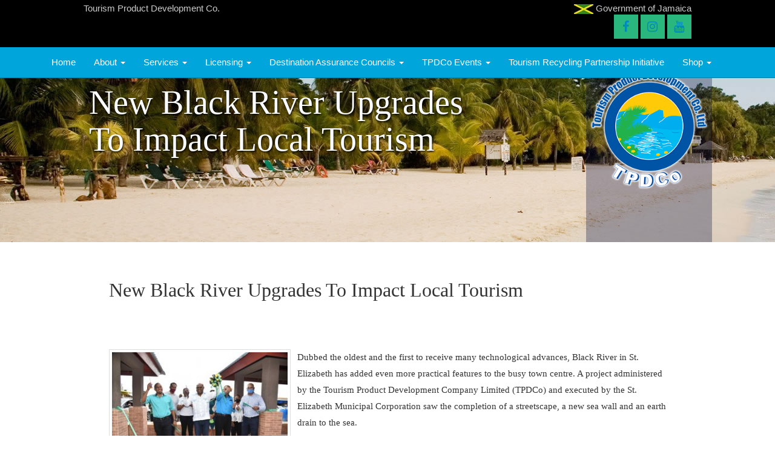

--- FILE ---
content_type: text/html; charset=UTF-8
request_url: https://www.tpdco.org/new-black-river-upgrades-impact-local-tourism/
body_size: 18091
content:
<!doctype html>
<html lang="en-US">
<head>
<meta charset="utf-8">
<meta http-equiv="X-UA-Compatible" content="IE=edge">
<meta name="viewport" content="width=device-width, initial-scale=1.0, minimum-scale=1.0, maximum-scale=1.0, user-scalable=no">
<meta name="google-site-verification" content="dULU65PSt2VS3aKSC2SmK0UoRSxkHgOmyRTwBOA4l-0"/>
<link rel="alternate" type="application/rss+xml" title="Tourism Product Development Company Ltd. Feed" href="https://www.tpdco.org/feed/">
<title>New Black River Upgrades To Impact Local Tourism &#8211; Tourism Product Development Company Ltd.</title>
<script type="text/template" id="frzTbl-tpl">
  <div class="frzTbl antiscroll-wrap frzTbl--scrolled-to-left-edge" style="{{wrapper_height}} {{wrapper_width}}">
    <div class="frzTbl-scroll-overlay antiscroll-inner">
        <div class="frzTbl-scroll-overlay__inner" style="{{table_width}} {{table_height}}"></div>
    </div>
    <div class="frzTbl-content-wrapper">

        <!-- sticky outer heading -->
        <div class="frzTbl-fixed-heading-wrapper-outer" style="{{heading_height}}">
          <div class="frzTbl-fixed-heading-wrapper__columns frzTbl-fixed-heading-wrapper__columns--left {{hide-left-columns-heading}}">
            {{left-columns-heading}}          
          </div>
          <div class="frzTbl-fixed-heading-wrapper__columns frzTbl-fixed-heading-wrapper__columns--right {{hide-right-columns-heading}}">
            {{right-columns-heading}}    
          </div>              
          
          <div class="frzTbl-fixed-heading-wrapper">
            <div class="frzTbl-fixed-heading-wrapper__inner">
              {{heading}}
            </div>    
          </div>
        </div>

        <!-- columns -->
        <div class="frzTbl-frozen-columns-wrapper">
          <div class="frzTbl-frozen-columns-wrapper__inner" style="{{table_height}}">
            <div class="frzTbl-frozen-columns-wrapper__columns frzTbl-frozen-columns-wrapper__columns--left {{hide-left-column}}">
              <div class="frzTbl-top-sticky {{hide-top-sticky}}">{{left-columns-heading}}</div>
              {{left-columns}}
            </div>
            <div class="frzTbl-frozen-columns-wrapper__columns frzTbl-frozen-columns-wrapper__columns--right {{hide-right-column}}">
              <div class="frzTbl-top-sticky {{hide-top-sticky}}">{{right-columns-heading}}</div>
              {{right-columns}}
            </div>
          </div>
        </div>

        <!-- table -->
        <div class="frzTbl-table-wrapper">
          <div class="frzTbl-table-wrapper__inner">
              <div class="frzTbl-top-sticky">{{heading}}</div>
              <div class="frzTbl-table-placeholder"></div>
          </div>
        </div>

    </div>
  </div>
</script><script type="text/template" id="tmpl-wcpt-product-form-loading-modal">
  <div class="wcpt-modal wcpt-product-form-loading-modal" data-wcpt-product-id="{{{ data.product_id }}}">
    <div class="wcpt-modal-content">
      <div class="wcpt-close-modal">
        <!-- close 'x' icon svg -->
        <span class="wcpt-icon wcpt-icon-x wcpt-close-modal-icon">
          <svg xmlns="http://www.w3.org/2000/svg" width="24" height="24" viewBox="0 0 24 24" fill="none" stroke="currentColor" stroke-width="2" stroke-linecap="round" stroke-linejoin="round" class="feather feather-x"><line x1="18" y1="6" x2="6" y2="18"></line><line x1="6" y1="6" x2="18" y2="18"></line>
          </svg>
        </span>
      </div>
      <span class="wcpt-product-form-loading-text">
        <i class="wcpt-ajax-badge">
          <!-- ajax loading icon svg -->
          <svg xmlns="http://www.w3.org/2000/svg" width="24" height="24" viewBox="0 0 24 24" fill="none" stroke="currentColor" stroke-width="2" stroke-linecap="round" stroke-linejoin="round" class="feather feather-loader" color="#384047">
            <line x1="12" y1="2" x2="12" y2="6"></line><line x1="12" y1="18" x2="12" y2="22"></line><line x1="4.93" y1="4.93" x2="7.76" y2="7.76"></line><line x1="16.24" y1="16.24" x2="19.07" y2="19.07"></line><line x1="2" y1="12" x2="6" y2="12"></line><line x1="18" y1="12" x2="22" y2="12"></line><line x1="4.93" y1="19.07" x2="7.76" y2="16.24"></line><line x1="16.24" y1="7.76" x2="19.07" y2="4.93"></line>
          </svg>
        </i>

        Loading&hellip;      </span>
    </div>
  </div>
</script>
<script type="text/template" id="tmpl-wcpt-cart-checkbox-trigger">
	<div 
		class="wcpt-cart-checkbox-trigger"
		data-wcpt-redirect-url=""
	>
		<style media="screen">
	@media(min-width:1200px){
		.wcpt-cart-checkbox-trigger {
			display: inline-block;
					}
	}
	@media(max-width:1100px){
		.wcpt-cart-checkbox-trigger {
			display: inline-block;
		}
	}

	.wcpt-cart-checkbox-trigger {
		background-color : #4CAF50; border-color : rgba(0, 0, 0, .1); color : rgba(255, 255, 255); 	}

</style>
Add selected (<span class="wcpt-total-selected"></span>) to cart	</div>
</script><meta name='robots' content='max-image-preview:large'/>
<link rel='dns-prefetch' href='//s.w.org'/>
<link rel="alternate" type="application/rss+xml" title="Tourism Product Development Company Ltd. &raquo; New Black River Upgrades To Impact Local Tourism Comments Feed" href="https://www.tpdco.org/new-black-river-upgrades-impact-local-tourism/feed/"/>
<script>window._wpemojiSettings={"baseUrl":"https:\/\/s.w.org\/images\/core\/emoji\/13.1.0\/72x72\/","ext":".png","svgUrl":"https:\/\/s.w.org\/images\/core\/emoji\/13.1.0\/svg\/","svgExt":".svg","source":{"concatemoji":"https:\/\/www.tpdco.org\/wp-includes\/js\/wp-emoji-release.min.js?ver=3f11064594892660359eab5963c649f1"}};!function(e,a,t){var n,r,o,i=a.createElement("canvas"),p=i.getContext&&i.getContext("2d");function s(e,t){var a=String.fromCharCode;p.clearRect(0,0,i.width,i.height),p.fillText(a.apply(this,e),0,0);e=i.toDataURL();return p.clearRect(0,0,i.width,i.height),p.fillText(a.apply(this,t),0,0),e===i.toDataURL()}function c(e){var t=a.createElement("script");t.src=e,t.defer=t.type="text/javascript",a.getElementsByTagName("head")[0].appendChild(t)}for(o=Array("flag","emoji"),t.supports={everything:!0,everythingExceptFlag:!0},r=0;r<o.length;r++)t.supports[o[r]]=function(e){if(!p||!p.fillText)return!1;switch(p.textBaseline="top",p.font="600 32px Arial",e){case"flag":return s([127987,65039,8205,9895,65039],[127987,65039,8203,9895,65039])?!1:!s([55356,56826,55356,56819],[55356,56826,8203,55356,56819])&&!s([55356,57332,56128,56423,56128,56418,56128,56421,56128,56430,56128,56423,56128,56447],[55356,57332,8203,56128,56423,8203,56128,56418,8203,56128,56421,8203,56128,56430,8203,56128,56423,8203,56128,56447]);case"emoji":return!s([10084,65039,8205,55357,56613],[10084,65039,8203,55357,56613])}return!1}(o[r]),t.supports.everything=t.supports.everything&&t.supports[o[r]],"flag"!==o[r]&&(t.supports.everythingExceptFlag=t.supports.everythingExceptFlag&&t.supports[o[r]]);t.supports.everythingExceptFlag=t.supports.everythingExceptFlag&&!t.supports.flag,t.DOMReady=!1,t.readyCallback=function(){t.DOMReady=!0},t.supports.everything||(n=function(){t.readyCallback()},a.addEventListener?(a.addEventListener("DOMContentLoaded",n,!1),e.addEventListener("load",n,!1)):(e.attachEvent("onload",n),a.attachEvent("onreadystatechange",function(){"complete"===a.readyState&&t.readyCallback()})),(n=t.source||{}).concatemoji?c(n.concatemoji):n.wpemoji&&n.twemoji&&(c(n.twemoji),c(n.wpemoji)))}(window,document,window._wpemojiSettings);</script>
<style>img.wp-smiley,img.emoji{display:inline!important;border:none!important;box-shadow:none!important;height:1em!important;width:1em!important;margin:0 .07em!important;vertical-align:-.1em!important;background:none!important;padding:0!important}</style>
<link rel='stylesheet' id='wp-block-library-css' href='https://www.tpdco.org/wp-includes/css/dist/block-library/A.style.min.css,qver=3f11064594892660359eab5963c649f1.pagespeed.cf.oh3cmA1ZSA.css' type='text/css' media='all'/>
<link rel='stylesheet' id='mediaelement-css' href='https://www.tpdco.org/wp-includes/js/mediaelement/mediaelementplayer-legacy.min.css,qver=4.2.16.pagespeed.ce.Kw3X7s6gO0.css' type='text/css' media='all'/>
<link rel='stylesheet' id='wp-mediaelement-css' href='https://www.tpdco.org/wp-includes/js/mediaelement/wp-mediaelement.min.css,qver=3f11064594892660359eab5963c649f1.pagespeed.ce.6pWCdrfeRU.css' type='text/css' media='all'/>
<link rel='stylesheet' id='wc-blocks-vendors-style-css' href='https://www.tpdco.org/wp-content/plugins/woocommerce/packages/woocommerce-blocks/build/wc-blocks-vendors-style.css,qver=5.5.1.pagespeed.ce.GsxtBdzlVn.css' type='text/css' media='all'/>
<link rel='stylesheet' id='wc-blocks-style-css' href='https://www.tpdco.org/wp-content/plugins/woocommerce/packages/woocommerce-blocks/build/wc-blocks-style.css,qver=5.5.1.pagespeed.ce.3qRfDhqbUL.css' type='text/css' media='all'/>
<style id='antiscroll-css' media='all'>.antiscroll-wrap{display:inline-block;position:relative;overflow:hidden}.antiscroll-scrollbar{background:gray;background:rgba(0,0,0,.5);-webkit-border-radius:7px;-moz-border-radius:7px;border-radius:7px;-webkit-box-shadow:0 0 1px #fff;-moz-box-shadow:0 0 1px #fff;box-shadow:0 0 1px #fff;position:absolute;opacity:0;filter: progid:DXImageTransform.Microsoft.Alpha(Opacity=0);-webkit-transition:linear 300ms opacity;-moz-transition:linear 300ms opacity;-o-transition:linear 300ms opacity}.antiscroll-scrollbar-shown{opacity:1;filter: progid:DXImageTransform.Microsoft.Alpha(Opacity=100)}.antiscroll-scrollbar-horizontal{height:7px;margin-left:2px;bottom:2px;left:0}.antiscroll-scrollbar-vertical{width:7px;margin-top:2px;right:2px;top:0}.antiscroll-inner{overflow:scroll}.antiscroll-inner::-webkit-scrollbar{width:0;height:0}.antiscroll-inner::scrollbar{width:0;height:0}</style>
<link rel='stylesheet' id='freeze_table-css' href='https://www.tpdco.org/wp-content/plugins/wc-product-table-lite/assets/freeze_table/A.css.css,qver=2.4.1.pagespeed.cf.7TxHgaj5kk.css' type='text/css' media='all'/>
<link rel='stylesheet' id='photoswipe-css' href='https://www.tpdco.org/wp-content/plugins/woocommerce/assets/css/photoswipe/A.photoswipe.min.css,qver=2.4.1.pagespeed.cf._ekxtlHp4o.css' type='text/css' media='all'/>
<link rel='stylesheet' id='photoswipe-default-skin-css' href='https://www.tpdco.org/wp-content/plugins/woocommerce/assets/css/photoswipe/default-skin/A.default-skin.min.css,qver=2.4.1.pagespeed.cf.RRKdmpPLaE.css' type='text/css' media='all'/>
<style id='multirange-css' media='all'>@supports (--css: variables) {
	input[type="range"].wcpt__multirange {
		padding: 0;
		margin: 0;
		display: inline-block;
		vertical-align: top;
		-webkit-appearance: none;
		height: auto !important;
    border: none !important;
	}

	input[type="range"].wcpt__multirange:focus {
		outline: none !important;
	}

	input[type="range"].wcpt__multirange.original {
		position: absolute;
	}

	input[type="range"].wcpt__multirange.original::-webkit-slider-thumb {
		position: relative;
		z-index: 2;
	}

	input[type="range"].wcpt__multirange.original::-moz-range-thumb {
		transform: scale(1); /* FF doesn't apply position it seems */
		z-index: 1;
	}

	input[type="range"].wcpt__multirange::-moz-range-track {
		border-color: transparent; /* needed to switch FF to "styleable" control */
	}

	input[type="range"].wcpt__multirange.ghost {
		position: relative;
		background: var(--track-background);
		--track-background: linear-gradient(to right,
    var(--default-color) var(--low), var(--range-color) 0,
    var(--range-color) var(--high), var(--default-color) 0
   ) no-repeat 0 45% / 100% 40%;
		--range-color: #2196F3;
		--default-color: #c5c5c5;
	}

	input[type="range"].wcpt__multirange.ghost::-webkit-slider-runnable-track {
		background: var(--track-background);
	}

	input[type="range"].wcpt__multirange.ghost::-moz-range-track {
		background: var(--track-background);
	}

}</style>
<link rel='stylesheet' id='wcpt-css' href='https://www.tpdco.org/wp-content/plugins/wc-product-table-lite/assets/css.min.css,qver=2.4.1.pagespeed.ce.2uV-vtYSLJ.css' type='text/css' media='all'/>
<style id='wcpt-inline-css'>.mejs-button>button{background:transparent url(https://www.tpdco.org/wp-includes/js/mediaelement/mejs-controls.svg)!important}.mejs-mute>button{background-position:-60px 0!important}.mejs-unmute>button{background-position:-40px 0!important}.mejs-pause>button{background-position:-20px 0!important}</style>
<link rel='stylesheet' id='woocommerce-layout-css' href='https://www.tpdco.org/wp-content/plugins/woocommerce/assets/css/A.woocommerce-layout.css,qver=5.6.0.pagespeed.cf.a4IhO1Ug3J.css' type='text/css' media='all'/>
<style id='woocommerce-layout-inline-css'>.infinite-scroll .woocommerce-pagination{display:none}</style>
<link rel='stylesheet' id='woocommerce-smallscreen-css' href='https://www.tpdco.org/wp-content/plugins/woocommerce/assets/css/woocommerce-smallscreen.css,qver=5.6.0.pagespeed.ce.RWZjooaiBD.css' type='text/css' media='only screen and (max-width: 768px)'/>
<link rel='stylesheet' id='woocommerce-general-css' href='https://www.tpdco.org/wp-content/plugins/woocommerce/assets/css/woocommerce.css,qver=5.6.0.pagespeed.ce.eJLXNJ5059.css' type='text/css' media='all'/>
<style id='woocommerce-inline-inline-css'>.woocommerce form .form-row .required{visibility:visible}</style>
<link rel='stylesheet' id='wpt-universal-css' href='https://www.tpdco.org/wp-content/plugins/woo-product-table/assets/css/A.universal.css,qver=3.0.2.pagespeed.cf.fawtZX_j4H.css' type='text/css' media='all'/>
<link rel='stylesheet' id='wpt-template-table-css' href='https://www.tpdco.org/wp-content/plugins/woo-product-table/assets/css/A.template.css,qver=3.0.2.pagespeed.cf.uZEZvmWBfv.css' type='text/css' media='all'/>
<link rel='stylesheet' id='select2-css' href='https://www.tpdco.org/wp-content/plugins/woocommerce/assets/css/select2.css,qver=5.6.0.pagespeed.ce.a6DY9k_fnb.css' type='text/css' media='all'/>
<link rel='stylesheet' id='sage_css-css' href='https://www.tpdco.org/boltz/styles/main.css' type='text/css' media='all'/>
<link rel='stylesheet' id='appointments-css' href='https://www.tpdco.org/wp-content/plugins/appointments/css/A.front.css,qver=2.1.0.1.pagespeed.cf.LNYqjuFrLN.css' type='text/css' media='all'/>
<script type="text/template" id="tmpl-variation-template">
	<div class="woocommerce-variation-description">{{{ data.variation.variation_description }}}</div>
	<div class="woocommerce-variation-price">{{{ data.variation.price_html }}}</div>
	<div class="woocommerce-variation-availability">{{{ data.variation.availability_html }}}</div>
</script>
<script type="text/template" id="tmpl-unavailable-variation-template">
	<p>Sorry, this product is unavailable. Please choose a different combination.</p>
</script>
<script src='https://www.tpdco.org/wp-includes/js/jquery/jquery.min.js,qver=3.6.0.pagespeed.jm.izqK4d2SK0.js' id='jquery-core-js'></script>
<script src="https://www.tpdco.org/wp-includes/js/jquery,_jquery-migrate.min.js,qver==3.3.2+underscore.min.js,qver==1.8.3.pagespeed.jc.zYF_cmh8-s.js"></script><script>eval(mod_pagespeed_leT7P7z8wz);</script>
<script>eval(mod_pagespeed_JMT55iCIec);</script>
<script id='wp-util-js-extra'>//<![CDATA[
var _wpUtilSettings={"ajax":{"url":"\/wp-admin\/admin-ajax.php"}};
//]]></script>
<script id='wp-util-js'>//<![CDATA[
window.wp=window.wp||{},function(s){var t="undefined"==typeof _wpUtilSettings?{}:_wpUtilSettings;wp.template=_.memoize(function(e){var a,n={evaluate:/<#([\s\S]+?)#>/g,interpolate:/\{\{\{([\s\S]+?)\}\}\}/g,escape:/\{\{([^\}]+?)\}\}(?!\})/g,variable:"data"};return function(t){return(a=a||_.template(s("#tmpl-"+e).html(),n))(t)}}),wp.ajax={settings:t.ajax||{},post:function(t,e){return wp.ajax.send({data:_.isObject(t)?t:_.extend(e||{},{action:t})})},send:function(n,t){var e,a;return _.isObject(n)?t=n:(t=t||{}).data=_.extend(t.data||{},{action:n}),t=_.defaults(t||{},{type:"POST",url:wp.ajax.settings.url,context:this}),(e=(a=s.Deferred(function(a){t.success&&a.done(t.success),t.error&&a.fail(t.error),delete t.success,delete t.error,a.jqXHR=s.ajax(t).done(function(t){var e;"1"!==t&&1!==t||(t={success:!0}),_.isObject(t)&&!_.isUndefined(t.success)?(e=this,a.done(function(){n&&n.data&&"query-attachments"===n.data.action&&a.jqXHR.hasOwnProperty("getResponseHeader")&&a.jqXHR.getResponseHeader("X-WP-Total")?e.totalAttachments=parseInt(a.jqXHR.getResponseHeader("X-WP-Total"),10):e.totalAttachments=0}),a[t.success?"resolveWith":"rejectWith"](this,[t.data])):a.rejectWith(this,[t])}).fail(function(){a.rejectWith(this,arguments)})})).promise()).abort=function(){return a.jqXHR.abort(),this},e}}}(jQuery);
//]]></script>
<script id='wc-add-to-cart-js-extra'>//<![CDATA[
var wc_add_to_cart_params={"ajax_url":"\/wp-admin\/admin-ajax.php","wc_ajax_url":"\/?wc-ajax=%%endpoint%%","i18n_view_cart":"View cart","cart_url":"https:\/\/www.tpdco.org\/cart\/","is_cart":"","cart_redirect_after_add":"no"};
//]]></script>
<script src="https://www.tpdco.org/wp-content/plugins/woocommerce,_assets,_js,_frontend,_add-to-cart.min.js,qver==5.6.0+js_composer,_assets,_js,_vendors,_woocommerce-add-to-cart.js,qver==5.6.pagespeed.jc.-E0uXpIkve.js"></script><script>eval(mod_pagespeed_or_Wq6NPxs);</script>
<script>eval(mod_pagespeed_aJjOHjN2vw);</script>
<link rel="https://api.w.org/" href="https://www.tpdco.org/wp-json/"/><link rel="alternate" type="application/json" href="https://www.tpdco.org/wp-json/wp/v2/posts/6644"/><link rel="EditURI" type="application/rsd+xml" title="RSD" href="https://www.tpdco.org/xmlrpc.php?rsd"/>
<link rel="wlwmanifest" type="application/wlwmanifest+xml" href="https://www.tpdco.org/wp-includes/wlwmanifest.xml"/>
<link rel="canonical" href="https://www.tpdco.org/new-black-river-upgrades-impact-local-tourism/"/>
<link rel='shortlink' href='https://www.tpdco.org/?p=6644'/>
<link rel="alternate" type="application/json+oembed" href="https://www.tpdco.org/wp-json/oembed/1.0/embed?url=https%3A%2F%2Fwww.tpdco.org%2Fnew-black-river-upgrades-impact-local-tourism%2F"/>
<link rel="alternate" type="text/xml+oembed" href="https://www.tpdco.org/wp-json/oembed/1.0/embed?url=https%3A%2F%2Fwww.tpdco.org%2Fnew-black-river-upgrades-impact-local-tourism%2F&#038;format=xml"/>
<script>if(!window._buttonizer){window._buttonizer={};};var _buttonizer_page_data={"language":"en"};window._buttonizer.data={..._buttonizer_page_data,...window._buttonizer.data};</script><meta name="framework" content="Redux 4.3.9"/>	<noscript><style>.woocommerce-product-gallery{opacity:1!important}</style></noscript>
<style>.recentcomments a{display:inline!important;padding:0!important;margin:0!important}</style><meta name="generator" content="Powered by WPBakery Page Builder - drag and drop page builder for WordPress."/>
<!--[if lte IE 9]><link rel="stylesheet" type="text/css" href="https://www.tpdco.org/wp-content/plugins/js_composer/assets/css/vc_lte_ie9.min.css" media="screen"><![endif]-->	<style>.entry-content td{border:none;width:50%}td.free,div.free{background:#48c048!important}td.busy,div.busy{background:#ffb300!important}td.notpossible,div.notpossible{background:#f55!important}</style>
<link rel="icon" href="https://www.tpdco.org/wp-content/uploads/2017/08/xcropped-TPDCO-LOGO-NEWFINAL-32x32.png.pagespeed.ic.s1NxvtOKWu.webp" sizes="32x32"/>
<link rel="icon" href="https://www.tpdco.org/wp-content/uploads/2017/08/xcropped-TPDCO-LOGO-NEWFINAL-192x192.png.pagespeed.ic.OVwCeAUrkr.webp" sizes="192x192"/>
<link rel="apple-touch-icon" href="https://www.tpdco.org/wp-content/uploads/2017/08/xcropped-TPDCO-LOGO-NEWFINAL-180x180.png.pagespeed.ic.zTtH33BL3S.webp"/>
<meta name="msapplication-TileImage" content="https://www.tpdco.org/wp-content/uploads/2017/08/cropped-TPDCO-LOGO-NEWFINAL-270x270.png"/>
<style id="wp-custom-css">time.updated{visibility:hidden}p.byline.author.vcard{visibility:hidden}.wpb-js-composer .vc_tta-color-turquoise.vc_tta-style-classic .vc_tta-tab>a{background-color:#0054a6!important;border-color:#0054a6!important;color:#fff!important}.custom_table thead .wpt_table_header_row th{background:#00a5db!important}.woocommerce #respond input#submit,.woocommerce a.button,.woocommerce button.button,.woocommerce input.button{background-color:#0054a6!important;color:#fff!important;border:3px solid #fff;border-color:#fff!important}.button add_to_cart_all_selected add2c_selected{background-color:#fff!important}div.all_check_header_footer{background-color:#00a5db!important}div.all_check_header_footer{background-color:#fff!important;border:2px solid #fff!important}table.custom_table tbody td a.wpt_product_title_in_td,table.custom_table tbody td span.wpt_product_title_in_td,table.custom_table tbody td a{color:#00f!important;text-decoration:underline!important}#my-button{border:2px solid #fff}.woocommerce form .show-password-input,.woocommerce-page form .show-password-input{margin:-10px;margin-right:-2px!important}.label{color:#000!important;font-size:20px!important}div .product_meta{visibility:hidden!important}.woocommerce form .form-row .input-checkbox{margin-left:-7px;margin-top:8px}.woocommerce form .form-row .input-checkbox{margin-left:-14px;margin-top:8px}.radio input[type="radio"],.radio-inline input[type="radio"],.checkbox input[type="checkbox"],.checkbox-inline input[type="checkbox"]{}.radio input[type="radio"],.radio-inline input[type="radio"],.checkbox input[type="checkbox"],.checkbox-inline input[type="checkbox"]{}input[type="checkbox"],input[type="radio"]{}.wp-block-embed iframe,.wp-block-video iframe{aspect-ratio: 21 / 9 !important;width:100%!important;height:auto!important}.entry-content img{width:100%!important;height:auto!important}</style>
<noscript><style>.wpb_animate_when_almost_visible{opacity:1}</style></noscript><style>.modal{display:none;position:fixed;z-index:9999;padding-top:100px;left:0;top:0;width:100%;height:100%;overflow:auto;background-color:#000;background-color:rgba(0,0,0,.4)}.modal-content{background-color:#fefefe;margin:auto;padding:20px;border:1px solid #888;width:100%;max-width:800px}.close{color:#aaa;float:right;font-size:28px;font-weight:bold}.close:hover,.close:focus{color:#000;text-decoration:none;cursor:pointer}.transbtn{background-color:transparent;background-repeat:no-repeat;cursor:pointer;overflow:hidden;outline:none;height:32px;line-height:30px;border:2px solid #fff;display:inline-block;float:none;text-align:center;width:120px;padding:0!important;font-size:12px;color:#fff}.transbtn:hover{color:#fff;background:rgba(255,255,255,.2)}</style>
<script async src="https://www.googletagmanager.com/gtag/js?id=UA-119227931-1"></script>
<script>window.dataLayer=window.dataLayer||[];function gtag(){dataLayer.push(arguments);}gtag('js',new Date());gtag('config','UA-119227931-1');</script>
</head>
<body class="post-template-default single single-post postid-6644 single-format-standard theme-tpdco wpt_device_desktop woocommerce-no-js new-black-river-upgrades-impact-local-tourism sidebar-primary wpb-js-composer js-comp-ver-5.6 vc_responsive">
<header>
<!--[if lt IE 9]>
    <div class="alert alert-warning">
    You are using an <strong>outdated</strong> browser. Please <a href="http://browsehappy.com/">upgrade your browser</a> to improve your experience.    </div>
    <![endif]-->
<section id="navigation-header">
<div class="navbar navbar-inverse navbar-fixed-top yamm">
<div id="top-nav" class="container-fluid" role="banner">
<div class="row">
<div class="col-sm-10 col-sm-offset-1">
<div class="govinfo pull-left">Tourism Product Development Co.</div>
<div class="govinfo pull-right">
<img src="[data-uri]" alt="Government of Jamaica">&nbsp;Government of Jamaica
<div>
<ul class="social">
<a href="https://www.facebook.com/tpdcoja/">
<span class="fa-stack fa-lg"><i class="fa fa-circle fa-stack-2x"></i><i class="fa fa-facebook fa-stack-1x"></i></span></a>
<a href="https://www.instagram.com/tpdcoja/">
<span class="fa-stack fa-lg"><i class="fa fa-circle fa-stack-2x"></i><i class="fa fa-instagram fa-stack-1x"></i></span></a>
<a href="https://www.youtube.com/channel/UCuEBsNxPRSB_HECRG-dBVag">
<span class="fa-stack fa-lg"><i class="fa fa-circle fa-stack-2x"></i><i class="fa fa-youtube fa-stack-1x"></i></span></a>
</li>
</ul>
</div>
</div>
</div>
</div>
</div>
<div class="container" role="banner">
<div class="row">
<div class="navbar-header">
<button type="button" class="navbar-toggle collapsed" data-toggle="collapse" data-target="#nav-bar-ofcanvas" data-canvas="body">
<span class="icon-bar"></span>
<span class="icon-bar"></span>
<span class="icon-bar"></span>
</button>
</div>
<nav id="nav-bar-ofcanvas" class="collapse navbar-collapse " role="navigation">
<div class="menu-main-menu-container"><ul id="menu-main-menu" class="nav navbar-nav navbar-left">
<li id="menu-item-3401" class="menu-item menu-item-type-custom menu-item-object-custom menu-item-3401"><a title="Home" href="/">Home</a>
<li id="menu-item-3438" class="menu-item menu-item-type-custom menu-item-object-custom menu-item-has-children menu-item-3438 dropdown"><a title="About" href="#" data-toggle="dropdown" class="dropdown-toggle" aria-haspopup="true">About <span class="caret"></span></a>
<ul role="menu" class="dropdown-menu">
<div class="sub-menu yamm-content col-sm-6">
<li id="menu-item-3548" class="menu-item menu-item-type-post_type menu-item-object-page menu-item-3548"><a title="About TPDCo" href="https://www.tpdco.org/history/">About TPDCo</a>
<li id="menu-item-4328" class="menu-item menu-item-type-post_type menu-item-object-page menu-item-4328"><a title="Executive Management" href="https://www.tpdco.org/executive-management/">Executive Management</a>
<li id="menu-item-4124" class="menu-item menu-item-type-post_type menu-item-object-page menu-item-4124"><a title="Board of Directors" href="https://www.tpdco.org/board-of-directors/">Board of Directors</a>
<li id="menu-item-3732" class="menu-item menu-item-type-post_type menu-item-object-page menu-item-3732"><a title="Our Partners" href="https://www.tpdco.org/our-partners/">Our Partners</a>
<li id="menu-item-3462" class="menu-item menu-item-type-post_type menu-item-object-page menu-item-3462"><a title="Annual Reports" href="https://www.tpdco.org/annual-reports/">Annual Reports</a>
</div>
<div class="sub-menu yamm-content col-sm-6">
<li id="menu-item-7707" class="menu-item menu-item-type-post_type menu-item-object-page menu-item-7707"><a title="TPDCo Brochures" href="https://www.tpdco.org/tpdco-brochures/">TPDCo Brochures</a>
<li id="menu-item-3515" class="menu-item menu-item-type-taxonomy menu-item-object-category current-post-ancestor current-menu-parent current-post-parent menu-item-3515"><a title="News" href="https://www.tpdco.org/category/news/">News</a>
<li id="menu-item-3514" class="menu-item menu-item-type-taxonomy menu-item-object-category menu-item-3514"><a title="Blog" href="https://www.tpdco.org/category/blog/">Blog</a>
<li id="menu-item-7728" class="menu-item menu-item-type-post_type menu-item-object-page menu-item-7728"><a title="Jamaica’s Tourism Titans Podcast" href="https://www.tpdco.org/tourism-titans-jamaica/">Jamaica’s Tourism Titans Podcast</a>
<li id="menu-item-4364" class="menu-item menu-item-type-post_type menu-item-object-page menu-item-4364"><a title="Reference Documents" href="https://www.tpdco.org/reference-documents/">Reference Documents</a>
<li id="menu-item-3592" class="menu-item menu-item-type-custom menu-item-object-custom menu-item-3592"><a title="Job Opportunities" href="/job_opportunity">Job Opportunities</a>
<li id="menu-item-3564" class="menu-item menu-item-type-custom menu-item-object-custom menu-item-3564"><a title="Tenders" href="/tender">Tenders</a>
<li id="menu-item-3463" class="menu-item menu-item-type-post_type menu-item-object-page menu-item-3463"><a title="Contact Us" href="https://www.tpdco.org/contact-us/">Contact Us</a>
<li id="menu-item-4926" class="menu-item menu-item-type-post_type menu-item-object-page menu-item-has-children menu-item-4926 dropdown"><a title="Tourism Service Excellence Awards" href="https://www.tpdco.org/tourism-service-excellence-awards/">Tourism Service Excellence Awards</a>
</div>
</ul>
<li id="menu-item-3650" class="menu-item menu-item-type-custom menu-item-object-custom menu-item-has-children menu-item-3650 dropdown"><a title="Services" href="#" data-toggle="dropdown" class="dropdown-toggle" aria-haspopup="true">Services <span class="caret"></span></a>
<ul role="menu" class="dropdown-menu">
<div class="sub-menu yamm-content col-sm-12">
<li id="menu-item-6466" class="menu-item menu-item-type-post_type menu-item-object-page menu-item-has-children menu-item-6466 dropdown"><a title="COVID-19  Health Protocols" href="https://www.tpdco.org/covid-19healthprotocols/">COVID-19 Health Protocols</a>
<li id="menu-item-3776" class="menu-item menu-item-type-post_type menu-item-object-page menu-item-3776"><a title="Product Quality &#038; Training" href="https://www.tpdco.org/product-quality-training/">Product Quality &#038; Training</a>
<li id="menu-item-3806" class="menu-item menu-item-type-post_type menu-item-object-page menu-item-3806"><a title="Product Development" href="https://www.tpdco.org/product-development/">Product Development</a>
<li id="menu-item-7120" class="menu-item menu-item-type-post_type menu-item-object-page menu-item-7120"><a title="Projects" href="https://www.tpdco.org/product-enhancement/">Projects</a>
<li id="menu-item-3449" class="menu-item menu-item-type-custom menu-item-object-custom menu-item-3449"><a title="Visitor Safety &amp; Experience" href="/visitor-safety">Visitor Safety &#038; Experience</a>
<li id="menu-item-3683" class="menu-item menu-item-type-post_type menu-item-object-page menu-item-3683"><a title="Craft Development" href="https://www.tpdco.org/craft-development/">Craft Development</a>
<li id="menu-item-3549" class="menu-item menu-item-type-post_type menu-item-object-page menu-item-3549"><a title="HIV Programme" href="https://www.tpdco.org/hiv-programme/">HIV Programme</a>
</div>
</ul>
<li id="menu-item-3555" class="menu-item menu-item-type-custom menu-item-object-custom menu-item-has-children menu-item-3555 dropdown"><a title="Licensing" href="#" data-toggle="dropdown" class="dropdown-toggle" aria-haspopup="true">Licensing <span class="caret"></span></a>
<ul role="menu" class="dropdown-menu">
<div class="sub-menu yamm-content col-sm-4">
<li id="menu-item-4206" class="menu-item menu-item-type-post_type_archive menu-item-object-license-detail menu-item-4206"><a title="Licensing" href="https://www.tpdco.org/license-detail/">Licensing</a>
<li id="menu-item-3551" class="menu-item menu-item-type-post_type menu-item-object-page menu-item-3551"><a title="Laws &amp; Regulations" href="https://www.tpdco.org/lincensing-laws-regs/">Laws &#038; Regulations</a>
<li id="menu-item-3572" class="menu-item menu-item-type-post_type menu-item-object-faq menu-item-3572"><a title="FAQs" href="https://www.tpdco.org/faq/licensing-frequent-questions/">FAQs</a>
</div>
<div class="sub-menu yamm-content col-sm-4">
<li id="menu-item-5763" class="menu-item menu-item-type-post_type menu-item-object-license-detail menu-item-5763"><a title="Accommodations" href="https://www.tpdco.org/license-detail/accommodations/">Accommodations</a>
<li id="menu-item-4010" class="menu-item menu-item-type-post_type menu-item-object-license-detail menu-item-4010"><a title="Attractions" href="https://www.tpdco.org/license-detail/attractions/">Attractions</a>
<li id="menu-item-4011" class="menu-item menu-item-type-post_type menu-item-object-license-detail menu-item-4011"><a title="Bike Rental" href="https://www.tpdco.org/license-detail/bike-rental/">Bike Rental</a>
<li id="menu-item-4012" class="menu-item menu-item-type-post_type menu-item-object-license-detail menu-item-4012"><a title="Car Rental" href="https://www.tpdco.org/license-detail/car-rental/">Car Rental</a>
<li id="menu-item-4013" class="menu-item menu-item-type-post_type menu-item-object-license-detail menu-item-4013"><a title="Contract Carriage" href="https://www.tpdco.org/license-detail/contract-carriage/">Contract Carriage</a>
<li id="menu-item-4014" class="menu-item menu-item-type-post_type menu-item-object-license-detail menu-item-4014"><a title="Craft Traders" href="https://www.tpdco.org/license-detail/craft-markets-and-traders/">Craft Traders</a>
</div>
<div class="sub-menu yamm-content col-sm-4">
<li id="menu-item-4015" class="menu-item menu-item-type-post_type menu-item-object-license-detail menu-item-4015"><a title="Domestic Tours" href="https://www.tpdco.org/license-detail/domestic-tours/">Domestic Tours</a>
<li id="menu-item-4016" class="menu-item menu-item-type-post_type menu-item-object-license-detail menu-item-4016"><a title="In-Bonds" href="https://www.tpdco.org/license-detail/in-bonds/">In-Bonds</a>
<li id="menu-item-4017" class="menu-item menu-item-type-post_type menu-item-object-license-detail menu-item-4017"><a title="Places of Interest/Places of Worship – Approval" href="https://www.tpdco.org/license-detail/places-interestplaces-worship/">Places of Interest/Places of Worship – Approval</a>
<li id="menu-item-4018" class="menu-item menu-item-type-post_type menu-item-object-license-detail menu-item-4018"><a title="Tour Operators" href="https://www.tpdco.org/license-detail/tour-operators/">Tour Operators</a>
<li id="menu-item-4019" class="menu-item menu-item-type-post_type menu-item-object-license-detail menu-item-4019"><a title="Travel Agencies" href="https://www.tpdco.org/license-detail/travel-agencies/">Travel Agencies</a>
<li id="menu-item-4020" class="menu-item menu-item-type-post_type menu-item-object-license-detail menu-item-4020"><a title="Travel Halts- Approval" href="https://www.tpdco.org/license-detail/travel-halts-approval/">Travel Halts- Approval</a>
<li id="menu-item-8079" class="menu-item menu-item-type-custom menu-item-object-custom menu-item-8079"><a title="Water Sports" href="https://www.tpdco.org/license-detail/water-sports/">Water Sports</a>
</div>
</ul>
<li id="menu-item-3448" class="menu-item menu-item-type-custom menu-item-object-custom menu-item-has-children menu-item-3448 dropdown"><a title="Destination Assurance Councils" href="#" data-toggle="dropdown" class="dropdown-toggle" aria-haspopup="true">Destination Assurance Councils <span class="caret"></span></a>
<ul role="menu" class="dropdown-menu">
<div class="sub-menu yamm-content col-sm-12">
<li id="menu-item-4074" class="menu-item menu-item-type-post_type menu-item-object-page menu-item-4074"><a title="Destination Assurance Councils" href="https://www.tpdco.org/dac/">Destination Assurance Councils</a>
<li id="menu-item-5942" class="menu-item menu-item-type-custom menu-item-object-custom menu-item-5942"><a title="Falmouth" href="/resort/falmouth">Falmouth</a>
<li id="menu-item-3685" class="menu-item menu-item-type-custom menu-item-object-custom menu-item-3685"><a title="Kingston" href="/resort/kingston">Kingston</a>
<li id="menu-item-3688" class="menu-item menu-item-type-custom menu-item-object-custom menu-item-3688"><a title="Montego Bay" href="/resort/mobay">Montego Bay</a>
<li id="menu-item-3684" class="menu-item menu-item-type-custom menu-item-object-custom menu-item-3684"><a title="Negril" href="/resort/negril">Negril</a>
<li id="menu-item-3687" class="menu-item menu-item-type-custom menu-item-object-custom menu-item-3687"><a title="Ocho Rios" href="/resort/ochorios">Ocho Rios</a>
<li id="menu-item-3686" class="menu-item menu-item-type-custom menu-item-object-custom menu-item-3686"><a title="Portland" href="/resort/portland">Portland</a>
<li id="menu-item-7700" class="menu-item menu-item-type-custom menu-item-object-custom menu-item-7700"><a title="South Coast" href="https://staging.tpdco.org/resort/southcoast/">South Coast</a>
</div>
</ul>
<li id="menu-item-3571" class="menu-item menu-item-type-taxonomy menu-item-object-category menu-item-has-children menu-item-3571 dropdown"><a title="TPDCo Events" href="#" data-toggle="dropdown" class="dropdown-toggle" aria-haspopup="true">TPDCo Events <span class="caret"></span></a>
<ul role="menu" class="dropdown-menu">
<div class="sub-menu yamm-content col-sm-12">
<li id="menu-item-8385" class="menu-item menu-item-type-post_type menu-item-object-post menu-item-8385"><a title="TPDCO Craft with a Difference – A Black Friday Weekend Extravaganza" href="https://www.tpdco.org/tpdco-craft-with-a-difference/">TPDCO Craft with a Difference – A Black Friday Weekend Extravaganza</a>
</div>
</ul>
<li id="menu-item-7636" class="menu-item menu-item-type-post_type menu-item-object-page menu-item-7636"><a title="Tourism Recycling Partnership Initiative" href="https://www.tpdco.org/tourism-sector-recycling-initiative/">Tourism Recycling Partnership Initiative</a>
<li id="menu-item-7577" class="menu-item menu-item-type-custom menu-item-object-custom menu-item-has-children menu-item-7577 dropdown"><a title="Shop" href="#" data-toggle="dropdown" class="dropdown-toggle" aria-haspopup="true">Shop <span class="caret"></span></a>
<ul role="menu" class="dropdown-menu">
<div class="sub-menu yamm-content col-sm-12">
<li id="menu-item-7516" class="menu-item menu-item-type-post_type menu-item-object-page menu-item-7516"><a title="My account" href="https://www.tpdco.org/my-account/">My account</a>
<li id="menu-item-7586" class="menu-item menu-item-type-custom menu-item-object-custom menu-item-7586"><a title="Shop" href="https://www.tpdco.org/table-tabs-product-table-for-woocommerce-wooproducttable/">Shop</a>
</div>
</ul></ul></div> </nav>
<div class="clear"></div>
</div>
</div>
</div>
</section>
<section id="pagetitle-header" class="pagetitle_bg">
<div class="container-fluid">
<div class="row boltzVA-parent">
<div id="pagehead" class="col-xs-12">
<h1 class="fancy text-shadow-lg col-xs-7 col-xs-offset-1 boltzVA-child">
New Black River Upgrades To Impact Local Tourism </h1>
<div>
<div id="page_head_caption" class="col-lg-2 col-lg-offset-9 col-md-2 col-md-offset-9 col-sm-3 col-sm-offset-8 col-xs-4 col-xs-offset-7">
<div>
<img src="/boltz/images/xlogo_img.png.pagespeed.ic.yeB5qAaTzW.webp" class="aligncenter img-responsive">
</div>
<div class="breadtrail">
</div>
</div>
</div>
</div>
</div>
</div>
</section>
</header>
<main role="main">
<section id="content-single">
<div class="container">
<div class="row whitebg">
<div id="page-content" class="col-sm-10 col-sm-offset-1 col-xs-12">
<article class="post-6644 post type-post status-publish format-standard hentry category-news">
<header>
<h2 class="entry-title">New Black River Upgrades To Impact Local Tourism</h2>
<time class="updated" datetime="2020-07-20T18:29:38+00:00">July 20, 2020</time>
<p class="byline author vcard">By <a href="https://www.tpdco.org/author/rjohnson/" rel="author" class="fn">Renee Johnson</a></p>
</header>
<div class="entry-content">
<figure id="attachment_6645" aria-describedby="caption-attachment-6645" style="width: 300px" class="wp-caption alignleft"><a href="http://staging.tpdco.org/wp-content/uploads/2020/07/Now-open-Black-River-Streetscape-.jpg"><img loading="lazy" class="size-medium wp-image-6645" src="http://staging.tpdco.org/wp-content/uploads/2020/07/Now-open-Black-River-Streetscape--300x200.jpg" alt="Hon Edmund Bartlett, Minister of Tourism (2nd front row); flanked by (left to right) M.P. for South St Elizabeth and Minister of Industry, Commerce and Agriculture Hon. Floyd Green; Mayor of Black River, Councillor Derrick Sangster and Stephen Edwards, Director of Projects, Tourism Product Development Company Ltd (TPDCo)" width="300" height="200" srcset="https://www.tpdco.org/wp-content/uploads/2020/07/Now-open-Black-River-Streetscape--300x200.jpg 300w, https://www.tpdco.org/wp-content/uploads/2020/07/Now-open-Black-River-Streetscape--600x401.jpg 600w, https://www.tpdco.org/wp-content/uploads/2020/07/Now-open-Black-River-Streetscape--768x513.jpg 768w, https://www.tpdco.org/wp-content/uploads/2020/07/Now-open-Black-River-Streetscape--1024x684.jpg 1024w, https://www.tpdco.org/wp-content/uploads/2020/07/Now-open-Black-River-Streetscape--400x267.jpg 400w, https://www.tpdco.org/wp-content/uploads/2020/07/Now-open-Black-River-Streetscape--32x21.jpg 32w, https://www.tpdco.org/wp-content/uploads/2020/07/Now-open-Black-River-Streetscape--220x147.jpg 220w, https://www.tpdco.org/wp-content/uploads/2020/07/xNow-open-Black-River-Streetscape--64x43.jpg.pagespeed.ic.no8pkqS9JA.webp 64w" sizes="(max-width: 300px) 100vw, 300px"/></a><figcaption id="caption-attachment-6645" class="wp-caption-text">Hon Edmund Bartlett, Minister of Tourism (2nd front row); flanked by (left to right) M.P. for South St Elizabeth and Minister of Industry, Commerce and Agriculture Hon. Floyd Green; Mayor of Black River, Councillor Derrick Sangster and Stephen Edwards, Director of Projects, Tourism Product Development Company Ltd (TPDCo)</figcaption></figure>
<p>Dubbed the oldest and the first to receive many technological advances, Black River in St. Elizabeth has added even more practical features to the busy town centre. A project administered by the Tourism Product Development Company Limited (TPDCo) and executed by the St. Elizabeth Municipal Corporation saw the completion of a streetscape, a new sea wall and an earth drain to the sea.</p>
<p>Completed at a cost of twenty-five million dollars, the objectives of the project include enhancing the aesthetic appeal of the town centre, providing a wider and safe area for pedestrians to traverse the town all while fixing underlying drainage issues and regularizing the main bus stop in-front of the J.A.G Myers Municipal Park. The town centre, which is located along the high street and is known to be highly traversed, will now be able to have greater functionality and will be even more appealing to local and foreign visitors.</p>
<p>Minister of Tourism, Hon Edmund Bartlett, who recently toured the improvement works and cut the official ribbon to signify the completion of the project said “the streetscaping of Black River is part of a wider vision to improve the aesthetics of the town.  This was not just money well spent, but it has created an important asset facilitation that is enabling the town to really boast in having walkable spaces, that is so important for the safety of the people that live in the area, as well as visitors who have to traverse this historic town.”</p>
<p>According to an elated Member of Parliament, Minister of State in the Ministry of Industry, Commerce and Agriculture, Hon Floyd Green: “It really does solve some of the big problems we have been having in Black River.  We want to see Black River capture pride of place in terms of the cultural heritage tourism market.  These improvements facilitate the walking tour market which allows our trained tour guides to share the history of the town.  This sort of tourism that we have to share, is experiential tourism which will ensure that people come, stay and take in our culture and heritage.”</p>
<p>The improvements which began before the onset of the COVID -19 pandemic will allow for further bolstering of the town’s environmental tourism features, being unique river and safari tours. Additionally, with the new upgrades potentially attracting more visitors, the heritage component of tourism, a new focus being emphasized by TPDCo, is set to gain more attention, thereby impacting locals.</p>
</div>
<footer>
</footer>
</article>
</div>
</div>
</div>
</section>
<aside class="sidebar" role="complementary">
</aside>
<div id="toTop" class="btn btn-info"><i class="fa fa-chevron-up"></i>Top</div>
</main>
<footer>
<section id="footer-area">
<div class="container">
<div class="row">
<div class="col-xs-6 col-sm-3">
<section class="widget nav_menu-2 widget_nav_menu"><h3>Navigation</h3><div class="menu-footer-container"><ul id="menu-footer" class="menu"><li id="menu-item-4512" class="menu-item menu-item-type-post_type menu-item-object-page menu-item-4512"><a href="https://www.tpdco.org/search/">Search</a></li>
<li id="menu-item-4278" class="menu-item menu-item-type-post_type_archive menu-item-object-tender menu-item-4278"><a href="https://www.tpdco.org/tender/">Tenders</a></li>
<li id="menu-item-4279" class="menu-item menu-item-type-post_type_archive menu-item-object-job_opportunity menu-item-4279"><a href="https://www.tpdco.org/job_opportunity/">Job Opportunities</a></li>
<li id="menu-item-3427" class="menu-item menu-item-type-post_type menu-item-object-page menu-item-3427"><a href="https://www.tpdco.org/contact-us/">Contact Us</a></li>
</ul></div></section><section class="widget search-2 widget_search"><form role="search" class="search-form form-inline" action="https://www.tpdco.org/">
<label class="sr-only">Search for:</label>
<div class="input-group">
<input type="search" value="" name="s" class="search-field form-control" placeholder="Search Tourism Product Development Company Ltd." required>
<span class="input-group-btn">
<button type="submit" class="search-submit btn btn-default">Search</button>
</span>
</div>
</form>
</section>
<section class="widget recent-posts-2 widget_recent_entries">
<h3>Recent Posts</h3>
<ul>
<li>
<a href="https://www.tpdco.org/30-years-of-enhancing-developing-jamaicas-tourism-product/">30 Years of Enhancing &#038; Developing Jamaica&#8217;s Tourism Product</a>
</li>
<li>
<a href="https://www.tpdco.org/ministry-of-tourism-5/">Ministry of Tourism</a>
</li>
<li>
<a href="https://www.tpdco.org/ministry-of-tourism-4/">Ministry of Tourism</a>
</li>
<li>
<a href="https://www.tpdco.org/ministry-of-tourism-3/">Ministry of Tourism</a>
</li>
<li>
<a href="https://www.tpdco.org/ministry-of-tourism-2/">Ministry of Tourism</a>
</li>
</ul>
</section><section class="widget recent-comments-2 widget_recent_comments"><h3>Recent Comments</h3><ul id="recentcomments"></ul></section><section class="widget archives-2 widget_archive"><h3>Archives</h3>
<ul>
<li><a href='https://www.tpdco.org/2025/12/'>December 2025</a></li>
<li><a href='https://www.tpdco.org/2025/06/'>June 2025</a></li>
<li><a href='https://www.tpdco.org/2025/04/'>April 2025</a></li>
<li><a href='https://www.tpdco.org/2025/03/'>March 2025</a></li>
<li><a href='https://www.tpdco.org/2025/02/'>February 2025</a></li>
<li><a href='https://www.tpdco.org/2024/12/'>December 2024</a></li>
<li><a href='https://www.tpdco.org/2024/11/'>November 2024</a></li>
<li><a href='https://www.tpdco.org/2024/09/'>September 2024</a></li>
<li><a href='https://www.tpdco.org/2024/08/'>August 2024</a></li>
<li><a href='https://www.tpdco.org/2024/06/'>June 2024</a></li>
<li><a href='https://www.tpdco.org/2024/05/'>May 2024</a></li>
<li><a href='https://www.tpdco.org/2024/03/'>March 2024</a></li>
<li><a href='https://www.tpdco.org/2024/02/'>February 2024</a></li>
<li><a href='https://www.tpdco.org/2024/01/'>January 2024</a></li>
<li><a href='https://www.tpdco.org/2023/10/'>October 2023</a></li>
<li><a href='https://www.tpdco.org/2023/09/'>September 2023</a></li>
<li><a href='https://www.tpdco.org/2023/08/'>August 2023</a></li>
<li><a href='https://www.tpdco.org/2023/06/'>June 2023</a></li>
<li><a href='https://www.tpdco.org/2023/05/'>May 2023</a></li>
<li><a href='https://www.tpdco.org/2023/04/'>April 2023</a></li>
<li><a href='https://www.tpdco.org/2023/03/'>March 2023</a></li>
<li><a href='https://www.tpdco.org/2022/11/'>November 2022</a></li>
<li><a href='https://www.tpdco.org/2022/09/'>September 2022</a></li>
<li><a href='https://www.tpdco.org/2022/08/'>August 2022</a></li>
<li><a href='https://www.tpdco.org/2021/08/'>August 2021</a></li>
<li><a href='https://www.tpdco.org/2021/07/'>July 2021</a></li>
<li><a href='https://www.tpdco.org/2021/06/'>June 2021</a></li>
<li><a href='https://www.tpdco.org/2021/05/'>May 2021</a></li>
<li><a href='https://www.tpdco.org/2021/04/'>April 2021</a></li>
<li><a href='https://www.tpdco.org/2021/03/'>March 2021</a></li>
<li><a href='https://www.tpdco.org/2021/02/'>February 2021</a></li>
<li><a href='https://www.tpdco.org/2021/01/'>January 2021</a></li>
<li><a href='https://www.tpdco.org/2020/12/'>December 2020</a></li>
<li><a href='https://www.tpdco.org/2020/10/'>October 2020</a></li>
<li><a href='https://www.tpdco.org/2020/09/'>September 2020</a></li>
<li><a href='https://www.tpdco.org/2020/08/'>August 2020</a></li>
<li><a href='https://www.tpdco.org/2020/07/'>July 2020</a></li>
<li><a href='https://www.tpdco.org/2020/06/'>June 2020</a></li>
<li><a href='https://www.tpdco.org/2020/05/'>May 2020</a></li>
<li><a href='https://www.tpdco.org/2020/04/'>April 2020</a></li>
<li><a href='https://www.tpdco.org/2020/03/'>March 2020</a></li>
<li><a href='https://www.tpdco.org/2020/02/'>February 2020</a></li>
<li><a href='https://www.tpdco.org/2020/01/'>January 2020</a></li>
<li><a href='https://www.tpdco.org/2019/12/'>December 2019</a></li>
<li><a href='https://www.tpdco.org/2019/11/'>November 2019</a></li>
<li><a href='https://www.tpdco.org/2019/10/'>October 2019</a></li>
<li><a href='https://www.tpdco.org/2019/09/'>September 2019</a></li>
<li><a href='https://www.tpdco.org/2019/08/'>August 2019</a></li>
<li><a href='https://www.tpdco.org/2019/07/'>July 2019</a></li>
<li><a href='https://www.tpdco.org/2019/06/'>June 2019</a></li>
<li><a href='https://www.tpdco.org/2019/05/'>May 2019</a></li>
<li><a href='https://www.tpdco.org/2019/04/'>April 2019</a></li>
<li><a href='https://www.tpdco.org/2019/03/'>March 2019</a></li>
<li><a href='https://www.tpdco.org/2019/02/'>February 2019</a></li>
<li><a href='https://www.tpdco.org/2019/01/'>January 2019</a></li>
<li><a href='https://www.tpdco.org/2018/12/'>December 2018</a></li>
<li><a href='https://www.tpdco.org/2018/11/'>November 2018</a></li>
<li><a href='https://www.tpdco.org/2018/10/'>October 2018</a></li>
<li><a href='https://www.tpdco.org/2018/09/'>September 2018</a></li>
<li><a href='https://www.tpdco.org/2018/08/'>August 2018</a></li>
<li><a href='https://www.tpdco.org/2018/07/'>July 2018</a></li>
<li><a href='https://www.tpdco.org/2018/06/'>June 2018</a></li>
<li><a href='https://www.tpdco.org/2018/05/'>May 2018</a></li>
<li><a href='https://www.tpdco.org/2018/04/'>April 2018</a></li>
<li><a href='https://www.tpdco.org/2018/03/'>March 2018</a></li>
<li><a href='https://www.tpdco.org/2018/02/'>February 2018</a></li>
<li><a href='https://www.tpdco.org/2018/01/'>January 2018</a></li>
<li><a href='https://www.tpdco.org/2017/12/'>December 2017</a></li>
<li><a href='https://www.tpdco.org/2017/10/'>October 2017</a></li>
<li><a href='https://www.tpdco.org/2017/09/'>September 2017</a></li>
<li><a href='https://www.tpdco.org/2017/08/'>August 2017</a></li>
<li><a href='https://www.tpdco.org/2017/07/'>July 2017</a></li>
<li><a href='https://www.tpdco.org/2017/06/'>June 2017</a></li>
<li><a href='https://www.tpdco.org/2017/04/'>April 2017</a></li>
<li><a href='https://www.tpdco.org/2017/03/'>March 2017</a></li>
<li><a href='https://www.tpdco.org/2017/02/'>February 2017</a></li>
<li><a href='https://www.tpdco.org/2017/01/'>January 2017</a></li>
<li><a href='https://www.tpdco.org/2016/12/'>December 2016</a></li>
<li><a href='https://www.tpdco.org/2016/10/'>October 2016</a></li>
<li><a href='https://www.tpdco.org/2016/09/'>September 2016</a></li>
<li><a href='https://www.tpdco.org/2016/08/'>August 2016</a></li>
<li><a href='https://www.tpdco.org/2016/07/'>July 2016</a></li>
</ul>
</section><section class="widget categories-2 widget_categories"><h3>Categories</h3>
<ul>
<li class="cat-item cat-item-1"><a href="https://www.tpdco.org/category/blog/">Blog</a>
</li>
<li class="cat-item cat-item-45"><a href="https://www.tpdco.org/category/blog/craft/">Craft</a>
</li>
<li class="cat-item cat-item-27"><a href="https://www.tpdco.org/category/events/">Events</a>
</li>
<li class="cat-item cat-item-9"><a href="https://www.tpdco.org/category/news/">News</a>
</li>
</ul>
</section> </div>
<div class="col-xs-6 col-sm-3">
<section class="widget nav_menu-3 widget_nav_menu"><h3>Resort Areas</h3><div class="menu-destination-assurance-councils-container"><ul id="menu-destination-assurance-councils" class="menu"><li id="menu-item-6257" class="menu-item menu-item-type-custom menu-item-object-custom menu-item-6257"><a href="/resort/falmouth">Falmouth</a></li>
<li id="menu-item-3440" class="menu-item menu-item-type-custom menu-item-object-custom menu-item-3440"><a href="/resort/kingston">Kingston</a></li>
<li id="menu-item-3405" class="menu-item menu-item-type-custom menu-item-object-custom menu-item-3405"><a href="/resort/ochorios">Ocho Rios</a></li>
<li id="menu-item-3406" class="menu-item menu-item-type-custom menu-item-object-custom menu-item-3406"><a href="/resort/mobay">Montego Bay</a></li>
<li id="menu-item-3407" class="menu-item menu-item-type-custom menu-item-object-custom menu-item-3407"><a href="/resort/negril">Negril</a></li>
<li id="menu-item-3409" class="menu-item menu-item-type-custom menu-item-object-custom menu-item-3409"><a href="/resort/portland">Portland</a></li>
</ul></div></section><section class="widget nav_menu-5 widget_nav_menu"><h3>Policies</h3><div class="menu-policies-menu-container"><ul id="menu-policies-menu" class="menu"><li id="menu-item-7675" class="menu-item menu-item-type-post_type menu-item-object-page menu-item-7675"><a href="https://www.tpdco.org/terms-and-conditions/">Terms and Conditions</a></li>
<li id="menu-item-7676" class="menu-item menu-item-type-post_type menu-item-object-page menu-item-privacy-policy menu-item-7676"><a href="https://www.tpdco.org/privacy-policy/">Privacy Policy</a></li>
</ul></div></section> </div>
<div class="clearfix visible-xs"></div>
<div class="col-xs-6 col-sm-3">
</div>
<div class="col-xs-6 col-sm-3">
<h3>Connect with us</h3>
<ul class="social">
<li><a href="https://www.facebook.com/tpdcoja/">
<span class="fa-stack fa-lg"><i class="fa fa-circle fa-stack-2x"></i><i class="fa fa-facebook fa-stack-1x"></i></span>Facebook</a>
</li>
<li><a href="https://www.instagram.com/tpdcoja/">
<span class="fa-stack fa-lg"><i class="fa fa-circle fa-stack-2x"></i><i class="fa fa-instagram fa-stack-1x"></i></span>Instagram</a>
</li>
<li><a href="https://www.youtube.com/channel/UCuEBsNxPRSB_HECRG-dBVag">
<span class="fa-stack fa-lg"><i class="fa fa-circle fa-stack-2x"></i><i class="fa fa-youtube fa-stack-1x"></i></span>YouTube</a>
</li>
</ul>
<a href="https://www.tpdco.org/terms-and-conditions/">
<img src="/wp-content/uploads/2022/09/150x50xPngItem_55223.png.pagespeed.ic.eNXUZAHT08.webp" width="150" height="50">
</a>
</div>
<div class="clear"></div>
</div>
</div>
</section>
<section id="footer-copy" class="copy">
<div class="container">
<div class="row">
<div class="col-xs-12">
<p>©2015 Tourism Product Development Co. Ltd</p>
</div>
</div>
</div>
</section>
<div class="pswp" tabindex="-1" role="dialog" aria-hidden="true">
<div class="pswp__bg"></div>
<div class="pswp__scroll-wrap">
<div class="pswp__container">
<div class="pswp__item"></div>
<div class="pswp__item"></div>
<div class="pswp__item"></div>
</div>
<div class="pswp__ui pswp__ui--hidden">
<div class="pswp__top-bar">
<div class="pswp__counter"></div>
<button class="pswp__button pswp__button--close" aria-label="Close (Esc)"></button>
<button class="pswp__button pswp__button--share" aria-label="Share"></button>
<button class="pswp__button pswp__button--fs" aria-label="Toggle fullscreen"></button>
<button class="pswp__button pswp__button--zoom" aria-label="Zoom in/out"></button>
<div class="pswp__preloader">
<div class="pswp__preloader__icn">
<div class="pswp__preloader__cut">
<div class="pswp__preloader__donut"></div>
</div>
</div>
</div>
</div>
<div class="pswp__share-modal pswp__share-modal--hidden pswp__single-tap">
<div class="pswp__share-tooltip"></div>
</div>
<button class="pswp__button pswp__button--arrow--left" aria-label="Previous (arrow left)"></button>
<button class="pswp__button pswp__button--arrow--right" aria-label="Next (arrow right)"></button>
<div class="pswp__caption">
<div class="pswp__caption__center"></div>
</div>
</div>
</div>
</div>
<script>(function(){var c=document.body.className;c=c.replace(/woocommerce-no-js/,'woocommerce-js');document.body.className=c;})();</script>
<script>(function(n,t,c,d){if(t.getElementById(d)){return}var o=t.createElement('script');o.id=d;(o.async=!0),(o.src='https://cdn.buttonizer.io/embed.js'),(o.onload=function(){window.Buttonizer?window.Buttonizer.init(c):window.addEventListener('buttonizer_script_loaded',()=>window.Buttonizer.init(c))}),t.head.appendChild(o)})(window,document,'51a430ef-d8e9-4a1c-a37b-441415014e4e','buttonizer_script')</script><script src='https://www.tpdco.org/wp-content/plugins/wc-product-table-lite/assets/antiscroll/js.js,qver=2.4.1.pagespeed.jm.HCgxMEz0Jl.js' id='antiscroll-js'></script>
<script src='https://www.tpdco.org/wp-content/plugins/wc-product-table-lite/assets/freeze_table/js.js?ver=2.4.1' id='freeze_table-js'></script>
<script src='https://www.tpdco.org/wp-content/plugins/woocommerce/assets/js/photoswipe/photoswipe.min.js,qver=2.4.1.pagespeed.jm.04-EQLR5Ff.js' id='photoswipe-js'></script>
<script src='https://www.tpdco.org/wp-content/plugins/woocommerce/assets/js/photoswipe/photoswipe-ui-default.min.js?ver=2.4.1' id='photoswipe-ui-default-js'></script>
<script src='https://www.tpdco.org/wp-content/plugins/wc-product-table-lite/assets/multirange/js.js?ver=2.4.1' id='multirange-js'></script>
<script id='wcpt-js-extra'>//<![CDATA[
var wcpt_i18n={"i18n_no_matching_variations_text":"Sorry, no products matched your selection. Please choose a different combination.","i18n_make_a_selection_text":"Please select some product options before adding this product to your cart.","i18n_unavailable_text":"Sorry, this product is unavailable. Please choose a different combination.","lang":""};var wcpt_params={"ajax_url":"https:\/\/www.tpdco.org\/wp-admin\/admin-ajax.php","wc_ajax_url":"\/?wc-ajax=%%endpoint%%","shop_url":"https:\/\/www.tpdco.org\/shop\/","shop_table_id":"","site_url":"https:\/\/www.tpdco.org","cart_widget_enabled_site_wide":"","cart_widget_exclude_urls":"","cart_widget_include_urls":"","initially_empty_cart":"1","initial_device":"laptop","breakpoints":{"tablet":"1199","phone":"749"},"price_decimals":"2","price_decimal_separator":".","price_thousand_separator":",","price_format":"%1$s%2$s","currency_symbol":"JMD$","responsive_checkbox_trigger":"1"};
//]]></script>
<script src='https://www.tpdco.org/wp-content/plugins/wc-product-table-lite/assets/js.min.js,qver=2.4.1.pagespeed.ce.eLUH3CbeIF.js' id='wcpt-js'></script>
<script id='wc-add-to-cart-variation-js-extra'>//<![CDATA[
var wc_add_to_cart_variation_params={"wc_ajax_url":"\/?wc-ajax=%%endpoint%%","i18n_no_matching_variations_text":"Sorry, no products matched your selection. Please choose a different combination.","i18n_make_a_selection_text":"Please select some product options before adding this product to your cart.","i18n_unavailable_text":"Sorry, this product is unavailable. Please choose a different combination."};
//]]></script>
<script src='https://www.tpdco.org/wp-content/plugins/woocommerce/assets/js/frontend/add-to-cart-variation.min.js,qver=5.6.0.pagespeed.ce.1EBNs25WDB.js' id='wc-add-to-cart-variation-js'></script>
<script id='mediaelement-core-js-before'>var mejsL10n={"language":"en","strings":{"mejs.download-file":"Download File","mejs.install-flash":"You are using a browser that does not have Flash player enabled or installed. Please turn on your Flash player plugin or download the latest version from https:\/\/get.adobe.com\/flashplayer\/","mejs.fullscreen":"Fullscreen","mejs.play":"Play","mejs.pause":"Pause","mejs.time-slider":"Time Slider","mejs.time-help-text":"Use Left\/Right Arrow keys to advance one second, Up\/Down arrows to advance ten seconds.","mejs.live-broadcast":"Live Broadcast","mejs.volume-help-text":"Use Up\/Down Arrow keys to increase or decrease volume.","mejs.unmute":"Unmute","mejs.mute":"Mute","mejs.volume-slider":"Volume Slider","mejs.video-player":"Video Player","mejs.audio-player":"Audio Player","mejs.captions-subtitles":"Captions\/Subtitles","mejs.captions-chapters":"Chapters","mejs.none":"None","mejs.afrikaans":"Afrikaans","mejs.albanian":"Albanian","mejs.arabic":"Arabic","mejs.belarusian":"Belarusian","mejs.bulgarian":"Bulgarian","mejs.catalan":"Catalan","mejs.chinese":"Chinese","mejs.chinese-simplified":"Chinese (Simplified)","mejs.chinese-traditional":"Chinese (Traditional)","mejs.croatian":"Croatian","mejs.czech":"Czech","mejs.danish":"Danish","mejs.dutch":"Dutch","mejs.english":"English","mejs.estonian":"Estonian","mejs.filipino":"Filipino","mejs.finnish":"Finnish","mejs.french":"French","mejs.galician":"Galician","mejs.german":"German","mejs.greek":"Greek","mejs.haitian-creole":"Haitian Creole","mejs.hebrew":"Hebrew","mejs.hindi":"Hindi","mejs.hungarian":"Hungarian","mejs.icelandic":"Icelandic","mejs.indonesian":"Indonesian","mejs.irish":"Irish","mejs.italian":"Italian","mejs.japanese":"Japanese","mejs.korean":"Korean","mejs.latvian":"Latvian","mejs.lithuanian":"Lithuanian","mejs.macedonian":"Macedonian","mejs.malay":"Malay","mejs.maltese":"Maltese","mejs.norwegian":"Norwegian","mejs.persian":"Persian","mejs.polish":"Polish","mejs.portuguese":"Portuguese","mejs.romanian":"Romanian","mejs.russian":"Russian","mejs.serbian":"Serbian","mejs.slovak":"Slovak","mejs.slovenian":"Slovenian","mejs.spanish":"Spanish","mejs.swahili":"Swahili","mejs.swedish":"Swedish","mejs.tagalog":"Tagalog","mejs.thai":"Thai","mejs.turkish":"Turkish","mejs.ukrainian":"Ukrainian","mejs.vietnamese":"Vietnamese","mejs.welsh":"Welsh","mejs.yiddish":"Yiddish"}};</script>
<script src='https://www.tpdco.org/wp-includes/js/mediaelement/mediaelement-and-player.min.js,qver=4.2.16.pagespeed.jm.0lyRxYiPiy.js' id='mediaelement-core-js'></script>
<script id='mediaelement-migrate-js'>//<![CDATA[
!function(a){void 0===mejs.plugins&&(mejs.plugins={},mejs.plugins.silverlight=[],mejs.plugins.silverlight.push({types:[]})),mejs.HtmlMediaElementShim=mejs.HtmlMediaElementShim||{getTypeFromFile:mejs.Utils.getTypeFromFile},void 0===mejs.MediaFeatures&&(mejs.MediaFeatures=mejs.Features),void 0===mejs.Utility&&(mejs.Utility=mejs.Utils);var e=MediaElementPlayer.prototype.init;MediaElementPlayer.prototype.init=function(){this.options.classPrefix="mejs-",this.$media=this.$node=a(this.node),e.call(this)};var t=MediaElementPlayer.prototype._meReady;MediaElementPlayer.prototype._meReady=function(){this.container=a(this.container),this.controls=a(this.controls),this.layers=a(this.layers),t.apply(this,arguments)},MediaElementPlayer.prototype.getElement=function(e){return void 0!==a&&e instanceof a?e[0]:e},MediaElementPlayer.prototype.buildfeatures=function(e,t,i,s){for(var r=["playpause","current","progress","duration","tracks","volume","fullscreen"],l=0,n=this.options.features.length;l<n;l++){var o=this.options.features[l];if(this["build"+o])try{-1===r.indexOf(o)?this["build"+o](e,a(t),a(i),s):this["build"+o](e,t,i,s)}catch(e){console.error("error building "+o,e)}}}}((window,jQuery));
//]]></script>
<script id='mediaelement-js-extra'>//<![CDATA[
var _wpmejsSettings={"pluginPath":"\/wp-includes\/js\/mediaelement\/","classPrefix":"mejs-","stretching":"responsive"};
//]]></script>
<script src="https://www.tpdco.org/wp-includes,_js,_mediaelement,_wp-mediaelement.min.js,qver==3f11064594892660359eab5963c649f1+wp-content,_plugins,_woocommerce,_assets,_js,_jquery-blockui,_jquery.blockUI.min.js,qver==2.7.0-wc.5.6.0+wp-content,_plugins,_woocommerce,_assets,_js,_js-cookie,_js.cookie.min.js,qver==2.1.4-wc.5.6.0.pagespeed.jc.TuzS101JDY.js"></script><script>eval(mod_pagespeed_gcBPKT$c$U);</script>
<script>eval(mod_pagespeed_hSQpcGamG0);</script>
<script>eval(mod_pagespeed_NtdR5HqUwu);</script>
<script id='woocommerce-js-extra'>//<![CDATA[
var woocommerce_params={"ajax_url":"\/wp-admin\/admin-ajax.php","wc_ajax_url":"\/?wc-ajax=%%endpoint%%"};
//]]></script>
<script src='https://www.tpdco.org/wp-content/plugins/woocommerce/assets/js/frontend/woocommerce.min.js,qver=5.6.0.pagespeed.ce.tywcuxUwoB.js' id='woocommerce-js'></script>
<script id='wc-cart-fragments-js-extra'>//<![CDATA[
var wc_cart_fragments_params={"ajax_url":"\/wp-admin\/admin-ajax.php","wc_ajax_url":"\/?wc-ajax=%%endpoint%%","cart_hash_key":"wc_cart_hash_4d4ad5d038141a7fec8f56d3355c268a","fragment_name":"wc_fragments_4d4ad5d038141a7fec8f56d3355c268a","request_timeout":"5000"};
//]]></script>
<script src='https://www.tpdco.org/wp-content/plugins/woocommerce/assets/js/frontend/cart-fragments.min.js,qver=5.6.0.pagespeed.ce.Ua9ddn8DAP.js' id='wc-cart-fragments-js'></script>
<script id='wc-cart-fragments-js-after'>jQuery('body').bind('wc_fragments_refreshed',function(){var jetpackLazyImagesLoadEvent;try{jetpackLazyImagesLoadEvent=new Event('jetpack-lazy-images-load',{bubbles:true,cancelable:true});}catch(e){jetpackLazyImagesLoadEvent=document.createEvent('Event')
jetpackLazyImagesLoadEvent.initEvent('jetpack-lazy-images-load',true,true);}jQuery('body').get(0).dispatchEvent(jetpackLazyImagesLoadEvent);});</script>
<script id='wpt-custom-js-js-extra'>//<![CDATA[
var WPT_DATA={"ajaxurl":"https:\/\/www.tpdco.org\/wp-admin\/admin-ajax.php","ajax_url":"https:\/\/www.tpdco.org\/wp-admin\/admin-ajax.php","site_url":"https:\/\/www.tpdco.org","plugin_url":"https:\/\/www.tpdco.org\/wp-content\/plugins","content_url":"https:\/\/www.tpdco.org\/wp-content","include_url":"https:\/\/www.tpdco.org\/wp-includes\/","checkout_url":"https:\/\/www.tpdco.org\/checkout\/","cart_url":"https:\/\/www.tpdco.org\/cart\/","priceFormat":"left","version":"3.0.2","select2":"enable","resize_loader":"","add_to_cart_view":"1","return_zero":"","return_quanity":"1","search_select_placeholder":"Select inner Item."};
//]]></script>
<script src='https://www.tpdco.org/wp-content/plugins/woo-product-table/assets/js/custom.js,qver=3.0.2.pagespeed.jm.UPceiV39cg.js' id='wpt-custom-js-js'></script>
<script src='https://www.tpdco.org/wp-content/plugins/woocommerce/assets/js/select2/select2.full.min.js,qver=4.0.3-wc.5.6.0.pagespeed.jm.VmvvqPJN7y.js' id='select2-js'></script>
<script src='https://www.tpdco.org/boltz/scripts/main.js.pagespeed.jm.3qd8ITzaDK.js' id='sage_js-js'></script>
<script id='wp-embed-js'>//<![CDATA[
!function(c,d){"use strict";var e=!1,n=!1;if(d.querySelector)if(c.addEventListener)e=!0;if(c.wp=c.wp||{},!c.wp.receiveEmbedMessage)if(c.wp.receiveEmbedMessage=function(e){var t=e.data;if(t)if(t.secret||t.message||t.value)if(!/[^a-zA-Z0-9]/.test(t.secret)){for(var r,a,i,s=d.querySelectorAll('iframe[data-secret="'+t.secret+'"]'),n=d.querySelectorAll('blockquote[data-secret="'+t.secret+'"]'),o=0;o<n.length;o++)n[o].style.display="none";for(o=0;o<s.length;o++)if(r=s[o],e.source===r.contentWindow){if(r.removeAttribute("style"),"height"===t.message){if(1e3<(i=parseInt(t.value,10)))i=1e3;else if(~~i<200)i=200;r.height=i}if("link"===t.message)if(a=d.createElement("a"),i=d.createElement("a"),a.href=r.getAttribute("src"),i.href=t.value,i.host===a.host)if(d.activeElement===r)c.top.location.href=t.value}}},e)c.addEventListener("message",c.wp.receiveEmbedMessage,!1),d.addEventListener("DOMContentLoaded",t,!1),c.addEventListener("load",t,!1);function t(){if(!n){n=!0;for(var e,t,r=-1!==navigator.appVersion.indexOf("MSIE 10"),a=!!navigator.userAgent.match(/Trident.*rv:11\./),i=d.querySelectorAll("iframe.wp-embedded-content"),s=0;s<i.length;s++){if(!(e=i[s]).getAttribute("data-secret"))t=Math.random().toString(36).substr(2,10),e.src+="#?secret="+t,e.setAttribute("data-secret",t);if(r||a)(t=e.cloneNode(!0)).removeAttribute("security"),e.parentNode.replaceChild(t,e)}}}}(window,document);
//]]></script>
<script>var modal=document.getElementById("myModal");var span=document.getElementsByClassName("close")[0];modal.style.display="block";span.onclick=function(){modal.style.display="none";}
window.onclick=function(event){if(event.target==modal){modal.style.display="none";}}</script>
<div class="pswp" tabindex="-1" role="dialog" aria-hidden="true">
<div class="pswp__bg"></div>
<div class="pswp__scroll-wrap">
<div class="pswp__container">
<div class="pswp__item"></div>
<div class="pswp__item"></div>
<div class="pswp__item"></div>
</div>
<div class="pswp__ui pswp__ui--hidden">
<div class="pswp__top-bar">
<div class="pswp__counter"></div>
<button class="pswp__button pswp__button--close" aria-label="Close (Esc)"></button>
<button class="pswp__button pswp__button--share" aria-label="Share"></button>
<button class="pswp__button pswp__button--fs" aria-label="Toggle fullscreen"></button>
<button class="pswp__button pswp__button--zoom" aria-label="Zoom in/out"></button>
<div class="pswp__preloader">
<div class="pswp__preloader__icn">
<div class="pswp__preloader__cut">
<div class="pswp__preloader__donut"></div>
</div>
</div>
</div>
</div>
<div class="pswp__share-modal pswp__share-modal--hidden pswp__single-tap">
<div class="pswp__share-tooltip"></div>
</div>
<button class="pswp__button pswp__button--arrow--left" aria-label="Previous (arrow left)"></button>
<button class="pswp__button pswp__button--arrow--right" aria-label="Next (arrow right)"></button>
<div class="pswp__caption">
<div class="pswp__caption__center"></div>
</div>
</div>
</div>
</div>
<script>(function(){var c=document.body.className;c=c.replace(/woocommerce-no-js/,'woocommerce-js');document.body.className=c;})();</script>
<script>(function(n,t,c,d){if(t.getElementById(d)){return}var o=t.createElement('script');o.id=d;(o.async=!0),(o.src='https://cdn.buttonizer.io/embed.js'),(o.onload=function(){window.Buttonizer?window.Buttonizer.init(c):window.addEventListener('buttonizer_script_loaded',()=>window.Buttonizer.init(c))}),t.head.appendChild(o)})(window,document,'51a430ef-d8e9-4a1c-a37b-441415014e4e','buttonizer_script')</script> </footer>
<script type="text/javascript" async="async" src="/__zenedge/assets/f.js?v=1674207422"></script><script>(function () { var v = 1768889176 * 3.1415926535898; v = Math.floor(v); document.cookie = "__zjc6265="+v+"; expires=Tue, 20 Jan 2026 06:07:17 UTC; path=/"; })()</script></body>
</html>


--- FILE ---
content_type: text/css
request_url: https://www.tpdco.org/wp-content/plugins/woo-product-table/assets/css/A.template.css,qver=3.0.2.pagespeed.cf.uZEZvmWBfv.css
body_size: 1722
content:
.default_table{position:relative;border-collapse:collapse;width:100%;margin:0 auto;position:relative}.default_table thead{border-bottom:2px solid #36304a}.default_table thead .wpt_table_header_row th{height:50px;color:#36304a;background:#f8f8f8}.default_table td,.default_table th{padding:10px}.default_table tbody tr td{border:1px solid #f6f6f6}.default_table .wpt_row td img{height:auto}.default_table tbody tr{transition:all .5s}.default_table tbody tr:hover{background: #f7faff4f}.default_table tbody tr a.button{display:inline-block;padding:10px;background:#36304a;color:#fff;font-size:14px;border-radius:3px;font-weight:bold}table#wpt_table.wpt_product_table.default_table thead>tr>th.this_column_sorted{background-color:#f5f5f5!important}.blacky_table{position:relative;border-collapse:collapse;background:#fff;width:100%;margin:0 auto}.blacky_table thead .wpt_table_header_row th{height:50px;color:#fff;background:#36304a}.blacky_table td,.blacky_table th{padding:10px}.blacky_table tbody tr td{border:1px solid #e1e1e1}.blacky_table .wpt_row td img{height:auto}.blacky_table tbody tr{transition:all .5s}.blacky_table.tr_bg_1{background:#efefef;padding:10px}.blacky_table .tr_bg_2{background:#f7f7f7;padding:10px}.blacky_table tbody tr:hover{background:#f7faff}.blacky_table tbody tr a.button{display:inline-block;padding:10px;background:#36304a;color:#fff;font-size:14px;border-radius:3px;font-weight:bold}table#wpt_table.wpt_product_table.blacky_table thead>tr>th.this_column_sorted{background-color:#100e17!important}.green_table{position:relative;border-collapse:collapse;background:#fff;width:100%;margin:0 auto}.green_table thead .wpt_table_header_row th{height:50px;color:#fff;background:#00b20b}.green_table td,.green_table th{padding:10px}.green_table tbody tr td{border:1px solid #e1e1e1}.green_table .wpt_row td img{height:auto}.green_table tbody tr{transition:all .5s}.green_table tbody tr:hover{background:#f7faff}.green_table tbody tr a.button{display:inline-block;padding:10px;background:#00b20b;color:#fff;font-size:14px;border-radius:3px;font-weight:bold}table#wpt_table.wpt_product_table.green_table thead>tr>th.this_column_sorted{background-color:#03820a!important}.blue_table{position:relative;border-collapse:collapse;background:#fff;width:100%;margin:0 auto}.blue_table thead .wpt_table_header_row th{height:50px;color:#fff;background:#0824a5}.blue_table td,.blue_table th{padding:10px}.blue_table tbody tr td{border:1px solid #e1e1e1}.blue_table .wpt_row td img{height:auto}.blue_table tbody tr{transition:all .5s}.blue_table tbody tr:hover{background:#f7faff}.blue_table tbody tr a.button{display:inline-block;padding:10px;background:#0824a5;color:#fff;font-size:14px;border-radius:3px;font-weight:bold}table#wpt_table.wpt_product_table.blue_table thead>tr>th.this_column_sorted{background-color:#284cf1!important}table.wpt_product_table.smart_table,table.wpt_product_table.smart_table tr,table.wpt_product_table.smart_table td,table.wpt_product_table.smart_table th{border-collapse:collapse;border: 1px solid #7d7d7d14}div.wpt_product_table_wrapper.smart_wrapper table.smart_table{padding:0;margin:0 0 2px 0}div.wpt_product_table_wrapper.smart_wrapper button.button.wpt_search_button,div.wpt_product_table_wrapper.smart_wrapper button.button.wpt_load_more{font-weight:normal;padding:2px 12px}div.wpt_product_table_wrapper.smart_wrapper .tables_cart_message_box .wpt_live_cart_box{padding:3px 0;position:relative}div.wpt_product_table_wrapper.smart_wrapper .tables_cart_message_box .wpt_live_cart_box .cart-dropdown .wpt_dropdown li{padding:0 3px;background:rgba(189,189,189,.07058823529411765);display:inline-block;border:none!important;border-radius:2px;margin:2px 0;font-size:10px;color:#42bc42}div.wpt_product_table_wrapper.smart_wrapper .tables_cart_message_box{font-size:80%}table.wpt_product_table.smart_table{}table.wpt_product_table.smart_table tbody{}table.wpt_product_table.smart_table tbody>tr.wpt_row .wpt_thumbnails img{margin:0 auto;border-radius:0;padding:0!important}table.wpt_product_table.smart_table tbody>tr.wpt_row td a.button,div.wpt_product_table_wrapper.smart_wrapper a.button.add_to_cart_all_selected{padding:2px 5px;font-size:90%;margin:0 2px}div.wpt_product_table_wrapper.smart_wrapper .all_check_header_footer.all_check_header>span{background:none;display:inline-block;padding:0 7px;border:none;margin:0 2px;font-size:.80em}div.wpt_product_table_wrapper.smart_wrapper .all_check_footer{display:block;padding:2px;margin:3px 0;text-align:right;background:rgba(0,0,0,.02)}div.wpt_product_table_wrapper.smart_wrapper select,.filter_select,div.wpt_product_table_wrapper.smart_wrapper select.filter_select,table.wpt_product_table.smart_table tbody>tr.wpt_row td select{padding:0;font-size:80%}table.wpt_product_table.smart_table tbody>tr{}table.wpt_product_table.smart_table tbody>tr td input,table.wpt_product_table.smart_table tbody>tr td input[type="number"],table.wpt_product_table.smart_table tbody>tr td input[type="text"],table.wpt_product_table.smart_table tbody>tr td input[type="email"],table.wpt_product_table.smart_table tbody>tr td input[type="password"]{padding:0 3px;max-width:98%}div.wpt_product_table_wrapper.smart_wrapper .search_single .query_box_direct_value,div.wpt_product_table_wrapper.smart_wrapper .instance_search_input{width:98%;border-radius:1px;padding:0 2px;border:1px solid #a9a1a1;margin-bottom:auto auto 6px auto;padding-left:10px}div.wpt_product_table_wrapper.smart_wrapper input[type="checkbox"]+label{position:relative;cursor:pointer;padding:0 2px 0 0;margin-left:0}table.wpt_product_table.smart_table thead tr{background:rgba(0,0,0,.02)}table.wpt_product_table.smart_table thead tr th{color:#000}table.wpt_product_table.smart_table thead{}table.wpt_product_table.smart_table thead>tr{}div.wpt_product_table_wrapper.smart_wrapper table.wpt_product_table.smart_table{width:100%}table.wpt_product_table.smart_table td,table.wpt_product_table.smart_table th{padding:0 0 0 3px!important}table.wpt_product_table.smart_table tr.wpt_row .wpt_action,table.wpt_product_table.smart_table tr.wpt_row th.wpt_action{padding-right:5px important}.business_table{position:relative;border-collapse:collapse;width:100%;margin:0 auto;position:relative}.business_table thead{border-bottom:2px solid #36304a}.business_table thead .wpt_table_header_row th{height:50px;color:#36304a;background:#f8f8f8}.business_table td,.business_table th{padding:10px}.business_table tbody tr td{border:1px solid #f6f6f6}.business_table .wpt_row td img{height:auto}.business_table tbody tr{transition:all .5s}.business_table .tr_bg_1{background:#fdfdfd;padding:10px}.business_table .tr_bg_2{background:#fbfbfb;padding:10px}.business_table tbody tr:hover{background:#f7faff}.business_table tbody tr a.button{display:inline-block;padding:10px;background:#36304a;color:#fff;font-size:14px;border-radius:3px;font-weight:bold}table#wpt_table.wpt_product_table.business_table thead>tr>th.this_column_sorted{background-color:#f5f5f5!important}.custom_table{position:relative;border-collapse:collapse;width:100%;margin:0 auto;position:relative}.custom_table thead .wpt_table_header_row th{padding:17px;color:#fff;background:#0a7f9c}.custom_table td,.custom_table th{padding:10px}.custom_table tbody tr td{border:1px solid #fff}.custom_table .wpt_row td img{height:auto;margin:0 auto}.custom_table tbody tr{transition:all .5s}.custom_table tbody tr a.button,.custom_table tbody tr a.button.adding,.custom_table tbody tr a.button.alt.wc-variation-selection-needed,.custom_table tbody tr a.button.adding.wc-variation-selection-needed,.custom_table tbody tr a.button.disabled,.custom_table tbody tr a.button.alt.disabled{padding:8px 9px;background:#ff7f57;color:#fff;font-size:13px;border-radius:5px;font-weight:bold;margin:2px auto}.wpt_action form.cart .quantity{display:inline-block}.wpt_action form.cart span.wcmmq_prefix{display:inline-block;float:none}table.custom_table tbody td a.wpt_product_title_in_td,table.custom_table tbody td span.wpt_product_title_in_td,table.custom_table tbody td a{color:#021d33;font-weight:bold}@media only screen and (min-width:761px){table.custom_table>tbody>tr:nth-child(2n+2)>td{background: #f5f5f529;background-color: #f5f5f587}}@media only screen and (min-width:992px){div.wpt_for_product_desc,div.wpt_for_product_action,div.wpt_for_thumbs_desc.wpt_thumbnails,div.wpt_custom_cf_tax{display:none!important}}table.custom_table tbody tr:nth-child(2n+2) td input{background:#fff}@media only screen and (min-width:1170px){table.custom_table tbody .wpt_product_title{max-width:450px}}table#wpt_table.wpt_product_table.custom_table thead>tr>th.this_column_sorted{background-color:#0a7f9c}table.wpt_product_table.business_table thead th.quantity{}.wpt_product_table thead th.action{}table.wpt_product_table.business_table thead th.action,table.wpt_product_table.business_table tbody tr .wpt_action{}table.wpt_product_table.business_table .wpt_quantity{padding:0!important}table.wpt_product_table.business_table tbody tr .wpt_quantity>div.quantity input[type="number"]{color:#000;padding:6px;width:100%;border:1px solid rgba(0,0,0,0);background:#fff;font-weight:bold}table.wpt_product_table.business_table span.wpt_product_price>a.button.add_to_cart_button{background:#b7b7b7;display:inline-block;padding:1px 8px;border-radius:2px;border:1px solid #989898;color:#fff;font-weight:normal}table.wpt_product_table.business_table tr:hover span.wpt_product_price>a.button.add_to_cart_button{background:rgba(255,255,255,.54);border:1px solid #c5c5c5;color:#000}table.wpt_product_table.business_table span.wpt_product_price>a.button.add_to_cart_button.added{background:#e6e6e6;display:inline-block;padding:2px 3px;border-radius:3px;border:1px solid #d8d8d8;color:#c5c5c5}div.wpt_product_table_wrapper.business_wrapper table.wpt_product_table.business_table tbody tr .wpt_masic_column{background:#fff}div#wpt_table_wrapper.business_wrapper{border-radius:17px;overflow:hidden;background:#f5f5f5;border:1px solid rgba(97,97,97,.5)}div#wpt_table_wrapper.wpt_product_table_wrapper.business_wrapper table#wpt_table.wpt_product_table.business_table thead tr.wpt_table_header_row.wpt_table_head th{color:#000}table.add_cart_only_icon tr .wpt_action a.button:before{content:"\e01d";z-index:99999;margin:11px;font-family:WooCommerce;font-size:initial;padding:0 9px}table.add_cart_only_icon tr .wpt_action a.button{font-size:0!important}table.add_cart_only_icon tr .wpt_action a.button.added:before{font-style:italic;font-stretch:semi-expanded}table.add_cart_left_icon tr .wpt_action a.button:before{content:"\e01d";z-index:99999;font-family:WooCommerce;font-size:initial;padding:0;position:static;font-size:76%;margin-right:5px}table.add_cart_right_icon tr .wpt_action a.button:after{content:"\e01d";z-index:99999;font-family:WooCommerce;font-size:initial;padding:0;position:static;font-size:76%;margin-left:5px}.woocommerce a.button.wpt_woo_add_cart_button.added::after{content:'';display:none!important}@media only screen and (max-width:767px){.wpt_product_title{padding-bottom:1px}.wpt_action{padding-top:1px}}

--- FILE ---
content_type: text/css
request_url: https://www.tpdco.org/wp-content/plugins/appointments/css/A.front.css,qver=2.1.0.1.pagespeed.cf.LNYqjuFrLN.css
body_size: 3307
content:
.wait_img{z-index:1000}.app_timetable_cell .wait_img{float:right}.app_timetable{margin-left:20px}.app_monthly_schedule_wrapper,.app_timetable_wrapper{float:left;width:50%}aside.widget .app_monthly_schedule_wrapper{width:100%}.app_timetable_cell{float:left;width:25%;border:1px solid gray;font-size:.8em;text-align:left;padding:3px;overflow:hidden}.app_timetable_cell div:hover{opacity:.6}.app_timetable_title{font-weight:bold;margin-bottom:1em}.appointments-pagination .previous{float:left}td.today{opacity:.6}.appointments-pagination .next{float:right}.appointments-paypal{display:none}.appointments-list{clear:both;padding:0;margin-top:20px}.appointments-list table{width:100%;border-collapse:collapse}.appointments-list table th{width:12%;background:#333;color:#ddd;cursor:default}.appointments-list table td{border:1px solid #ddd;height:14px;padding:0}.appointments-list table td:hover{opacity:.6}.appointments-list table td.free,.app_timetable div.free{cursor:pointer}.appointments-legend-table{font-size:.75em;table-layout:auto;overflow:hidden;border:0!important}table.appointments-legend-table{width:auto}table.appointments-legend-table td{padding-right:10px;padding-left:10px;text-align:right;height:20px;min-width:30px;border:none!important;cursor:default;width:auto}.appointments-weekly-calendar-hours-mins{font-weight:bold;font-size:.65em;text-align:center;min-width:110px}.appointments-confirmation-wrapper{display:none}.appointments-confirmation-wrapper label{display:block}.appointments-confirmation-wrapper input[type="text"]{width:60%}.appointments-confirmation-wrapper span{margin-right:10px;width:30%;display:block;float:left}.appointments-confirmation-text{font-weight:bold}.app_form_container{padding:20px;margin:10px;text-align:left}.appointments_login{margin-bottom:.6em;border:none}.app_or{font-size:16px;margin:10px 0;letter-spacing:1px}.app_inner1{}.app_inner2{margin-bottom:0}.app_inner3{}.app_login_submit{display:none}.app_login_submit input{margin-right:10px;width:100px}.app_wait_img img{border:none}.app_login_submit input[type="password"]{padding:.5em;background:#fff;border:1px solid #eee;-moz-border-radius:5px;-khtml-border-radius:5px;-webkit-border-radius:5px;border-radius:5px}.app_submit_btn{width:auto}a.appointments-login_link-cancel{margin-top:20px}a.appointments-login_link-cancel,.app_submit_btn{color:#4e4d4d;font-size:13px;cursor:pointer;display:inline-block;background-color:#f6f6f6;background-repeat:no-repeat;font-family:Lucida\ Grande,Helvetica\ Neue,Helvetica,Arial;text-shadow:0 1px 0 #fff;background:#f8f8f8;background:-moz-linear-gradient(top,#f8f8f8 0%,#eae9e9 100%);background:-webkit-gradient(linear,left top,left bottom,color-stop(0%,#f8f8f8),color-stop(100%,#eae9e9));background:-webkit-linear-gradient(top,#f8f8f8 0%,#eae9e9 100%);background:-o-linear-gradient(top,#f8f8f8 0%,#eae9e9 100%);background:-ms-linear-gradient(top,#f8f8f8 0%,#eae9e9 100%);background:linear-gradient(top,#f8f8f8 0%,#eae9e9 100%);filter: progid:DXImageTransform.Microsoft.gradient( startColorstr='#f8f8f8', endColorstr='#eae9e9',GradientType=0 );padding:6px 14px 6px;line-height:normal;border:1px solid #e3e3e3;border-bottom-color:#d1d1d1;border-radius:3px;-webkit-box-shadow:inset 0 1px 0 rgba(255,255,255,1);-moz-box-shadow:inset 0 1px 0 rgba(255,255,255,1);box-shadow:inset 0 1px 0 rgba(255,255,255,1);-webkit-transition:.1s linear all;-moz-transition:.1s linear all;-ms-transition:.1s linear all;-o-transition:.1s linear all;transition:.1s linear all;text-decoration:none}a.appointments-login_link-cancel:hover,.app_submit_btn:hover{border:1px solid #c9c9c9;color:#1a1a1a;-webkit-transition:.1s linear all;-moz-transition:.1s linear all;-ms-transition:.1s linear all;-o-transition:.1s linear all;transition:.1s linear all}a.appointments-login_link-cancel:active,.app_submit_btn:active{border:1px solid #b1b1b1;color:#7f7f7f;background:#d0d0d0;background:-moz-linear-gradient(top,#d0d0d0 0%,#dfdfdf 60%);background:-webkit-gradient(linear,left top,left bottom,color-stop(0%,#d0d0d0),color-stop(60%,#dfdfdf));background:-webkit-linear-gradient(top,#d0d0d0 0%,#dfdfdf 60%);background:-o-linear-gradient(top,#d0d0d0 0%,#dfdfdf 60%);background:-ms-linear-gradient(top,#d0d0d0 0%,#dfdfdf 60%);background:linear-gradient(top,#d0d0d0 0%,#dfdfdf 60%);filter: progid:DXImageTransform.Microsoft.gradient( startColorstr='#d0d0d0', endColorstr='#dfdfdf',GradientType=0 );-webkit-box-shadow:inset 0 1px 0 rgba(255,255,255,.3);-moz-box-shadow:inset 0 1px 0 rgba(255,255,255,.3);box-shadow:inset 0 1px 0 rgba(255,255,255,.3);-webkit-transition:0s linear all;-moz-transition:0s linear all;-ms-transition:0s linear all;-o-transition:0s linear all;transition:0s linear all}.app_form_container{text-align:center;border:1px solid #e3e3e3;border-radius:3px}.appointments-login_links{margin:0;padding:0;list-style:none!important}ul.appointments-login_links li{text-align:center}ul.appointments-login_links li a{text-decoration:none}a.appointments-login_link-facebook{cursor:pointer;display:inline-block;background:#3b5998 url(https://www.tpdco.org/wp-content/plugins/appointments/images/app-sprite01.png) 5px 5px no-repeat!important;padding:5px 14px 6px 30px;text-shadow:0 1px 1px #333;color:#fff;font-size:13px;line-height:normal;border:1px solid #2a406d;-webkit-border-radius:4px;-moz-border-radius:4px;border-radius:4px;-webkit-box-shadow:inset 0 1px 0 rgba(255,255,255,.2) , 0 1px 2px rgba(0,0,0,.05);-moz-box-shadow:inset 0 1px 0 rgba(255,255,255,.2) , 0 1px 2px rgba(0,0,0,.05);box-shadow:inset 0 1px 0 rgba(255,255,255,.2) , 0 1px 2px rgba(0,0,0,.05);-webkit-transition:.1s linear all;-moz-transition:.1s linear all;-ms-transition:.1s linear all;-o-transition:.1s linear all;transition:.1s linear all;margin-top:20px}a.appointments-login_link-facebook:hover,a.appointments-login_link-facebook.active{background:#2a406d url(https://www.tpdco.org/wp-content/plugins/appointments/images/app-sprite01.png) 5px 5px no-repeat!important;color:#fff;text-decoration:none}a.appointments-login_link-twitter{cursor:pointer;display:inline-block;background:#439eb8 url(https://www.tpdco.org/wp-content/plugins/appointments/images/app-sprite01.png) 5px -17px no-repeat!important;padding:5px 14px 6px 30px;text-shadow:0 1px 1px #333;color:#fff;font-size:13px;line-height:normal;border:1px solid #39859b;border-radius:4px;-webkit-box-shadow:inset 0 1px 0 rgba(255,255,255,.2) , 0 1px 2px rgba(0,0,0,.05);-moz-box-shadow:inset 0 1px 0 rgba(255,255,255,.2) , 0 1px 2px rgba(0,0,0,.05);box-shadow:inset 0 1px 0 rgba(255,255,255,.2) , 0 1px 2px rgba(0,0,0,.05);-webkit-transition:.1s linear all;-moz-transition:.1s linear all;-ms-transition:.1s linear all;-o-transition:.1s linear all;transition:.1s linear all;margin-top:10px}a.appointments-login_link-twitter:hover,a.appointments-login_link-twitter.active{color:#fff;text-decoration:none;background:#338ba4 url(https://www.tpdco.org/wp-content/plugins/appointments/images/app-sprite01.png) 5px -17px no-repeat!important}a.appointments-login_link-google{cursor:pointer;display:inline-block;background:#94e3f9 url(https://www.tpdco.org/wp-content/plugins/appointments/images/google.png) 5px 5px no-repeat;padding:5px 14px 6px 30px;text-shadow:0 1px 1px #333;color:#fff;font-size:13px;line-height:normal;border:1px solid #439eb8;-webkit-border-radius:4px;-moz-border-radius:4px;border-radius:4px;-webkit-box-shadow:inset 0 1px 0 rgba(255,255,255,.2) , 0 1px 2px rgba(0,0,0,.05);-moz-box-shadow:inset 0 1px 0 rgba(255,255,255,.2) , 0 1px 2px rgba(0,0,0,.05);box-shadow:inset 0 1px 0 rgba(255,255,255,.2) , 0 1px 2px rgba(0,0,0,.05);-webkit-transition:.1s linear all;-moz-transition:.1s linear all;-ms-transition:.1s linear all;-o-transition:.1s linear all;transition:.1s linear all;margin-top:10px}a.appointments-login_link-google:hover,a.appointments-login_link-google.active{background:#439eb8 url(https://www.tpdco.org/wp-content/plugins/appointments/images/google.png) 5px 5px no-repeat;color:#fff;text-decoration:none}a.appointments-login_link-wordpress{cursor:pointer;display:inline-block;background:#777 url(https://www.tpdco.org/wp-content/plugins/appointments/images/app-sprite01.png) 5px -38px no-repeat!important;padding:5px 14px 6px 30px;text-shadow:0 1px 1px #111;color:#fff;font-size:13px;line-height:normal;border:1px solid #444;border-radius:4px;-webkit-box-shadow:inset 0 1px 0 rgba(255,255,255,.2) , 0 1px 2px rgba(0,0,0,.05);-moz-box-shadow:inset 0 1px 0 rgba(255,255,255,.2) , 0 1px 2px rgba(0,0,0,.05);box-shadow:inset 0 1px 0 rgba(255,255,255,.2) , 0 1px 2px rgba(0,0,0,.05);-webkit-transition:.1s linear all;-moz-transition:.1s linear all;-ms-transition:.1s linear all;-o-transition:.1s linear all;transition:.1s linear all;margin:10px 0}a.appointments-login_link-wordpress:hover,a.appointments-login_link-wordpress.active{background:#444 url(https://www.tpdco.org/wp-content/plugins/appointments/images/app-sprite01.png) 5px -38px no-repeat!important;color:#fff;text-decoration:none}a.appointments-register_link-wordpress{font-size:13px}a.appointments-login_link-facebook,a.appointments-login_link-twitter,a.appointments-login_link-wordpress,a.appointments-register_link-wordpress{font-family:Lucida\ Grande,Helvetica\ Neue,Helvetica,Arial;text-shadow:0 1px 0 rgba(0,0,0,.4);font-weight:normal}a.appointments-login_link-submit{cursor:pointer;display:inline-block;background:#999;padding:5px 14px 6px 20px;text-shadow:0 1px 1px #111;color:#fff;font-size:13px;line-height:normal;border:1px solid #444;-webkit-border-radius:4px;-moz-border-radius:4px;border-radius:4px;-webkit-box-shadow:inset 0 1px 0 rgba(255,255,255,.2) , 0 1px 2px rgba(0,0,0,.05);-moz-box-shadow:inset 0 1px 0 rgba(255,255,255,.2) , 0 1px 2px rgba(0,0,0,.05);box-shadow:inset 0 1px 0 rgba(255,255,255,.2) , 0 1px 2px rgba(0,0,0,.05);-webkit-transition:.1s linear all;-moz-transition:.1s linear all;-ms-transition:.1s linear all;-o-transition:.1s linear all;transition:.1s linear all;margin-bottom:5px}a.appointments-login_link-submit:hover,a.appointments-login_link-submit.active{background:#444;color:#fff;text-decoration:none}.appointments-list table{padding:0;margin:0;table-layout:fixed}.appointments-list table td{border:1px solid #d0d0d0;color:#333}.app_timetable_cell{color:#333}.appointments-list table th{width:10%;background-color:transparent;text-align:center;text-transform:none;font-size:1em;font-family:'Helvetica Neue',Helvetica,Arial,sans-serif;font-weight:200;border:1px solid #d0d0d0;color:#474747}.entry-content .appointments-list td.appointments-weekly-calendar-hours-mins{width:30%}.entry-content .appointments-list td{width:10%;vertical-align:middle}.appointments-list table th.hourmin_column{width:30%}.appointments-list table tbody tr:nth-child(2n+1) {background-color:rgba(247,247,247,.2)}.appointments-list table td{height:3em;font-size:.7em}.appointments-list table td.busy:after,.appointments-list table td.notpossible:after{content:'\00D7';position:relative;text-align:center;vertical-align:middle;font-family:'Helvetica Neue',Helvetica,Arial,sans-serif;font-weight:200;font-size:2.1em;display:block;color:#d1d1d1}.appointments-list table td:hover{opacity:1}.appointments-list table td.free:hover,.appointments-list table td.free.today{opacity:.7;font-weight:bold}.busy,.notpossible{cursor:not-allowed}#content tr td.free.selected,tr td.free.selected{border-top:none;border:2px solid #fff;opacity:.5}.app_timetable_cell.free.selected{opacity:.5}.app_monthly_schedule_wrapper table th{width:14%}.app_monthly_schedule_wrapper table td.busy:after,.app_monthly_schedule_wrapper table td.notpossible:after{content:'';line-height:0}.app_monthly_schedule_wrapper table tbody tr:nth-child(2n+1) {background-color:inherit}.app_monthly_schedule_wrapper table td p{margin-bottom:.5em;margin-left:4px}.app_timetable_cell{text-align:center;width:30%;border:none;margin:1px}.appointments-my-appointments{font-size:.8em}.appointments-my-appointments table,.appointments-my-appointments,.appointments-all-appointments table,.appointments-all-appointments,.appointments-wrapper{width:100%}.appointments-my-appointments table th{font-size:1.2em;background-color:rgba(230,230,230,.2)}.appointments-my-appointments table th,.appointments-my-appointments table td{width:15%;padding:1.5%}.appointments-my-appointments .my-appointments-status{width:15%}.appointments-my-appointments .my-appointments-date{width:25%}.appointments-all-appointments{font-size:.8em}.appointments-all-appointments table th{font-size:1.2em;background-color:rgba(230,230,230,.2)}.appointments-all-appointments table th,.appointments-all-appointments table td{width:20%;padding:1.5%}.appointments-all-appointments .all-appointments-status{width:15%}.appointments-all-appointments .all-appointments-date{width:25%}.appointments-wrapper{margin-top:10px}.appointments-wrapper h2{font-size:1.9em}.app_services_dropdown_title,.app_workers_dropdown_title,.app_service_locations_dropdown_title,.app_provider_locations_dropdown_title{font-size:1.4em;margin:10px 0;font-weight:bold}.app_service_excerpts{margin:.5em 0}.appointments-wrapper h3,.appointments-confirmation-wrapper h3{font-size:.8em;font-weight:500;text-transform:uppercase}.appointments-legend{margin:1em 0}.appointments-legend-table{float:left;clear:both}.appointments-pagination{clear:both}.app_services_dropdown_select,.app_workers_dropdown_select,.app_service_locations_dropdown,.app_provider_locations_dropdown{padding:.4em 0}.app_services_dropdown_select select,.app_workers_dropdown_select select,.app_service_locations_dropdown select,.app_provider_locations_dropdown select{margin-right:1em}.appointments-pagination{padding:1.2em 0}.appointments-pagination a{color:#474747;text-decoration:none;text-shadow:0 1px 0 #fff;padding:.2em 1.2em;border-radius:3px;-moz-background-clip:padding;-webkit-background-clip:padding-box;background-clip:padding-box;background-color:#fff;box-shadow:0 1px 1px #b2b2b2 , inset 0 -1px 2px #f9f9f9 , 0 0 0 1px #9b9b9b;background-image:url([data-uri]);background-image:-moz-linear-gradient(90deg,#ededed 0%,#ededed .24%,#fff 70.17%,#fff 100%);background-image:-o-linear-gradient(90deg,#ededed 0%,#ededed .24%,#fff 70.17%,#fff 100%);background-image:-webkit-linear-gradient(90deg,#ededed 0%,#ededed .24%,#fff 70.17%,#fff 100%);background-image:linear-gradient(90deg,#ededed 0%,#ededed .24%,#fff 70.17%,#fff 100%)}.appointments-pagination a:hover{text-decoration:none;background-image:url([data-uri]);background-image:-moz-linear-gradient(90deg,#e0e0e0 0%,#e0e0e0 .24%,#fff 70.17%,#fff 100%);background-image:-o-linear-gradient(90deg,#e0e0e0 0%,#e0e0e0 .24%,#fff 70.17%,#fff 100%);background-image:-webkit-linear-gradient(90deg,#e0e0e0 0%,#e0e0e0 .24%,#fff 70.17%,#fff 100%);background-image:linear-gradient(90deg,#e0e0e0 0%,#e0e0e0 .24%,#fff 70.17%,#fff 100%)}a#app_schedule{height:0;padding:0;width:0;line-height:0;font-size:0;position:absolute}.appointments-confirmation-wrapper fieldset{border:1px solid #999;padding:20px}.appointments-confirmation-wrapper fieldset div{margin:0 0 10px 0}.app_worker_excerpts{margin:10px 0}.app-clearfix:before,.app-clearfix:after{content:"\0020";display:block;height:0;overflow:hidden}.app-clearfix:after{clear:both}.app-clearfix{zoom:1}.appointments-confirmation-start label{-webkit-transition:.3s linear all;-moz-transition:.3s linear all;-ms-transition:.3s linear all;-o-transition:.3s linear all;transition:.3s linear all}.error{-webkit-border-radius:3px;border-radius:3px;border-width:1px;border-style:solid;background-color:#ffebe8;border-color:#c00}div.error{padding:0 .6em;margin:5px 15px 2px}div.error p{margin:.5em 0;padding:2px}.wrap div.error{margin:5px 0 15px}table.tablesorter thead tr .header{background-repeat:no-repeat;background-position:center right;cursor:pointer}table.tablesorter thead tr .headerSortUp{}table.tablesorter thead tr .headerSortDown{}table.tablesorter thead tr .headerSortDown,table.tablesorter thead tr .headerSortUp{opacity:.5}.app-scheduled_appointment{cursor:pointer;padding:0 2px}.app-scheduled_appointment.app-is_service{opacity:.7}.app-scheduled_appointment.app-is_mine{font-weight:bold}.app-worker_monthly_calendar td{height:6em;width:14.2%;vertical-align:top;padding:5px!important}.app-worker_monthly_calendar td.app-today,.app-worker_monthly_calendar td.app-today:hover{background:rgba(164,33,33,.2)}.app-worker_monthly_calendar td .app-end_time{display:none}.app-worker_monthly_calendar td p{margin:0;padding:0;opacity:.5;font-size:2em}.app-worker_monthly_calendar-out{clear:both}.app-worker_monthly_calendar-out ul,.app-worker_monthly_calendar-out ul li{list-style:none!important;background-image:none!important;margin:0!important;padding:0!important}.app-worker_monthly_calendar-out ul li{float:left;width:24%;margin-right:1%!important}.app-worker_monthly_calendar-out ul li b{display:block}@media screen and (max-width:768px){.app_monthly_schedule_wrapper,.app_timetable_wrapper{width:100%}.app_monthly_schedule_wrapper table th{white-space:nowrap;overflow:hidden;text-overflow:ellipsis}.appointments-confirmation-wrapper span{float:none;width:auto}}

--- FILE ---
content_type: application/javascript
request_url: https://www.tpdco.org/wp-content/plugins/wc-product-table-lite/assets/multirange/js.js?ver=2.4.1
body_size: 526
content:
(function(){"use strict";var supportsMultiple=self.HTMLInputElement&&"valueLow"in HTMLInputElement.prototype;var descriptor=Object.getOwnPropertyDescriptor(HTMLInputElement.prototype,"value");var wcpt__multirange=function(input){if(supportsMultiple||input.classList.contains("wcpt__multirange")){return;}var value=input.getAttribute("value");var values=value===null?[]:value.split(",");var min=+(input.min||0);var max=+(input.max||100);var ghost=input.cloneNode();input.classList.add("wcpt__multirange","original");ghost.classList.add("wcpt__multirange","ghost");input.value=values[0]||min+(max-min)/2;ghost.value=values[1]||min+(max-min)/2;input.parentNode.insertBefore(ghost,input.nextSibling);Object.defineProperty(input,"originalValue",descriptor.get?descriptor:{get:function(){return this.value;},set:function(v){this.value=v;}});Object.defineProperties(input,{valueLow:{get:function(){return Math.min(this.originalValue,ghost.value);},set:function(v){this.originalValue=v;},enumerable:true},valueHigh:{get:function(){return Math.max(this.originalValue,ghost.value);},set:function(v){ghost.value=v;},enumerable:true}});if(descriptor.get){Object.defineProperty(input,"value",{get:function(){return this.valueLow+","+this.valueHigh;},set:function(v){var values=v.split(",");this.valueLow=values[0];this.valueHigh=values[1];update();},enumerable:true});}if(typeof input.oninput==="function"){ghost.oninput=input.oninput.bind(input);}function update(){ghost.style.setProperty("--low",100*((input.valueLow-min)/(max-min))+1+"%");ghost.style.setProperty("--high",100*((input.valueHigh-min)/(max-min))-1+"%");}ghost.addEventListener("mousedown",function passClick(evt){let clickValue=min+(max-min)*evt.offsetX/this.offsetWidth;let middleValue=(input.valueHigh+input.valueLow)/2;if((input.valueLow==ghost.value)==(clickValue>middleValue)){input.value=ghost.value;}});input.addEventListener("input",update);ghost.addEventListener("input",update);update();}
wcpt__multirange.init=function(){[].slice.call(document.querySelectorAll("input.wcpt-range-slider[type=range][multiple]:not(.wcpt__multirange)")).forEach(wcpt__multirange);}
if(typeof module==="undefined"){self.wcpt__multirange=wcpt__multirange;if(document.readyState=="loading"){document.addEventListener("DOMContentLoaded",wcpt__multirange.init);}else{wcpt__multirange.init();}}else{module.exports=wcpt__multirange;}})();

--- FILE ---
content_type: application/javascript
request_url: https://www.tpdco.org/wp-content/plugins/woo-product-table/assets/js/custom.js,qver=3.0.2.pagespeed.jm.UPceiV39cg.js
body_size: 12108
content:
(function($){'use strict';$(document).ready(function(){if(typeof $('.wpt_product_table_wrapper .search_select').select2==='function'&&$('.wpt_product_table_wrapper .search_select').length>0&&WPT_DATA.select2!=='disable'){$('.wpt_product_table_wrapper .search_select.query').select2({placeholder:WPT_DATA.search_select_placeholder,tags:true,});$('select.filter_select').select2({tags:true,});}var windowWidth=$(window).width();$(window).resize(function(){if(windowWidth!=$(window).width()&&WPT_DATA.resize_loader){location.reload();return;}});$('.item_inside_cell').each(function(){var style=$(this).attr('style');$(this).children('a').attr('style',style);$(this).attr('style','');});if(!$('div.wpt_product_table_wrapper table').hasClass('wpt_product_table')){return false;}var plugin_url=WPT_DATA.plugin_url;var include_url=WPT_DATA.include_url;var content_url=WPT_DATA.content_url;var ajax_url=WPT_DATA.ajax_url;var site_url=WPT_DATA.site_url;console.log(WPT_DATA);if(ajax_url==='undefined'){console.log('WOO PRODUCT TABLE is not Available to this page \nOR:::SORRY!!!!: woocommerce_params is Undefine also ajax_url also undefined. So ajax will not work not. Contact with codersaiful@gmail.com');return false;}changeSpanToAPagi();function changeSpanToAPagi(){$('div.wpt_table_pagination span.page-numbers.current').each(function(){var _number=$(this).html();$('div.wpt_table_pagination span.page-numbers.current').replaceWith('<a class="page-numbers current">'+_number+'</a>');});$('div.wpt_table_pagination a.page-numbers').each(function(){var _number=$(this).html();$(this).attr('data-page_number',_number);});}$('body').on('click','.wpt_table_pagination.pagination_loading a',function(e){e.preventDefault();return false;});$('body').on('click','.wpt_pagination_ajax .wpt_table_pagination a',function(e){e.preventDefault();var thisButton=$(this);var page_number=$(thisButton).data('page_number');var temp_number=$(thisButton).closest('.wpt_table_pagination').data('temp_number');var targetTable=$('#table_id_'+temp_number+' table#wpt_table');var targetTableArgs=targetTable.attr('data-data_json');targetTableArgs=JSON.parse(targetTableArgs);var targetTableBody=$('#table_id_'+temp_number+' table#wpt_table tbody');var thisPagiWrappers=$('#table_id_'+temp_number+' .wpt_table_pagination');var thisPagiLinks=$('#table_id_'+temp_number+' .wpt_table_pagination a.page-numbers');thisPagiLinks.removeClass('current');var load_type='current_page';var pageNumber=page_number;targetTableBody.css('opacity','0.2');thisPagiWrappers.addClass('pagination_loading');$.ajax({type:'POST',url:ajax_url,data:{action:'wpt_query_table_load_by_args',temp_number:temp_number,targetTableArgs:targetTableArgs,pageNumber:pageNumber,load_type:load_type,},complete:function(){$(document).trigger('wc_fragments_refreshed');arrangingTDContentForMobile();loadMiniFilter();fixAfterAjaxLoad();var current_link=window.location.href;window.history.pushState('data',null,current_link.replace(/(paged=\d)+/,"paged="+(pageNumber-1)));var body=$('html, body');var thisTableTop=$('#table_id_'+temp_number).offset();body.animate({scrollTop:thisTableTop.top},500,'swing');},success:function(data){targetTableBody.html(data);targetTableBody.css('opacity','1');var $data={action:'wpt_ajax_paginate_links_load',temp_number:temp_number,targetTableArgs:targetTableArgs,pageNumber:pageNumber,load_type:load_type,};loadPaginationLinks($data,temp_number);removeCatTagLings();updateCheckBoxCount(temp_number);uncheckAllCheck(temp_number);emptyInstanceSearchBox(temp_number);if($('#table_id_'+temp_number+' table.wpt_product_table').attr('data-queried')!=='true'){generate_url_by_search_query(temp_number);$('#table_id_'+temp_number+' table.wpt_product_table').attr('data-queried','true');}pageNumber++;targetTable.attr('data-page_number',pageNumber);},error:function(){console.log("Error On Ajax Query Load. Please check console.");},});});$('table.wpt_product_table td select').trigger('change');function fixAfterAjaxLoad(){$('table.wpt_product_table td select').trigger('change');$.getScript(include_url+"/js/mediaelement/wp-mediaelement.min.js");$.getScript(plugin_url+"/woocommerce/assets/js/frontend/add-to-cart-variation.min.js");$.getScript(plugin_url+"/woocommerce/assets/js/frontend/add-to-cart-variation.js");}var config_json=$('#wpt_table').data('config_json');if(typeof config_json==='undefined'){return false;}function getConfig_json(temp_number){var temp_cjson=$('div#table_id_'+temp_number+' #wpt_table').data('config_json');if(typeof temp_cjson==='undefined'){temp_cjson=config_json;}return temp_cjson;}console.log(config_json);var footer_cart=config_json.footer_cart;var footer_cart_size=config_json.footer_cart_size;var footer_possition=config_json.footer_possition;var footer_bg_color=config_json.footer_bg_color;$('body').append("<div class='wpt_notice_board'></div>");$('body').append('<div style="height: '+footer_cart_size+'px;width: '+footer_cart_size+'px;" class="wpt-footer-cart-wrapper '+footer_possition+' '+footer_cart+'"><a target="_blank" href="#"></a></div>');function WPT_NoticeBoard(){var noticeBoard=$('div.wpt_notice_board');$.ajax({type:'POST',url:ajax_url,data:{action:'wpt_print_notice'},success:function(response){if(response!==''){noticeBoard.html(response);var boardHeight=noticeBoard.height();var boardWidth=noticeBoard.width();var windowHeight=$(window).height();var windowWidth=$(window).width();var topCal=(windowHeight-(boardHeight+20))/2;var leftCal=(windowWidth-(boardWidth+20))/2;noticeBoard.css({top:topCal+'px',left:leftCal+'px',});noticeBoard.fadeIn('slow');}var myTimeOut=setTimeout(function(){noticeBoard.fadeOut('medium');clearTimeout(myTimeOut);},2000);},error:function(){console.log("Unable to load Notice");return false;}});}$('body').on('click','div.wpt_notice_board',function(){$(this).fadeOut('fast');});$('div.wpt_checked_table').each(function(){var temp_number=$(this).data('temp_number');$('div.wpt_checked_table .all_check_header input.wpt_check_universal.wpt_check_universal_header').trigger('click');$('div.wpt_checked_table th input.wpt_check_universal').trigger('click');updateCheckBoxCount(temp_number);});function WPT_MiniCart(){var minicart_type=$('div.tables_cart_message_box').attr('data-type');if(typeof minicart_type==='undefined'){return;}$.ajax({type:'POST',url:ajax_url,data:{action:'wpt_fragment_refresh'},success:function(response){setFragmentsRefresh(response);if(typeof minicart_type!=='undefined'){var cart_hash=response.cart_hash;var fragments=response.fragments;var html='';var supportedElement=['div.widget_shopping_cart_content','a.cart-contents','a.footer-cart-contents'];if(fragments&&cart_hash!==''){if(minicart_type==='load'){$.each(fragments,function(key,value){if('string'===typeof key&&$.inArray(key,supportedElement)!=-1&&typeof $(key)==='object'){html+=value;}});$('div.tables_cart_message_box').attr('data-type','refresh');$('div.tables_cart_message_box').html(html);}}if(fragments.hasOwnProperty('wpt_per_product')&&fragments.wpt_per_product!=="false"&&config_json.empty_cart_text){var emty_cart_btn='<span class="wpt_empty_cart_btn">'+config_json.empty_cart_text+'</span>';$('.wpt_product_table_wrapper div.tables_cart_message_box a.cart-contents').append(emty_cart_btn);}else{$('.wpt_empty_cart_btn').remove();}var argStats={};argStats['status']=true;$(document.body).trigger('wpt_minicart_load',argStats,fragments);}},error:function(){console.log("Unable to Load Minicart");return false;}});}$(document.body).on('click','.wpt_empty_cart_btn',function(e){e.preventDefault();var cart_message_box=$('.wpt_product_table_wrapper div.tables_cart_message_box');cart_message_box.addClass('message-box-loading');$.ajax({type:'POST',url:ajax_url,data:{action:'wpt_fragment_empty_cart'},complete:function(){cart_message_box.removeClass('message-box-loading');},success:function(response){$(document.body).trigger('updated_cart_totals');$(document.body).trigger('wc_fragments_refreshed');$(document.body).trigger('wc_fragments_refresh');$(document.body).trigger('wc_fragment_refresh');$(document.body).trigger('removed_from_cart');},error:function(){$(document.body).trigger('removed_from_cart');console.log("Unable to empty your cart.");return false;}});});$(document.body).trigger('updated_cart_totals');$(document.body).trigger('wc_fragments_refreshed');$(document.body).trigger('wc_fragments_refresh');$(document.body).trigger('wc_fragment_refresh');$(document.body).trigger('removed_from_cart');WPT_MiniCart();$('body').on('click','.wpt_product_table_wrapper .wpt_thumbnails_popup img',function(){var thisImg=$(this);var image_width,final_image_url,variation_id,imgSize;variation_id=$(this).attr('data-variation_id');if('undefined'!==typeof variation_id){$.ajax({type:'POST',url:ajax_url,data:{action:'wpt_variation_image_load',variation_id:variation_id,},success:function(result){if(" "===result||""===result){image_width=thisImg.parent().data('width');final_image_url=thisImg.parent().data('url');IMG_Generator(thisImg,final_image_url,image_width);}else{imgSize=result.split(" ");final_image_url=imgSize[0];image_width=imgSize[1];IMG_Generator(thisImg,final_image_url,image_width);}}});}else{image_width=$(this).parent().data('width');final_image_url=$(this).parent().data('url');IMG_Generator(thisImg,final_image_url,image_width);}});function IMG_Generator(thisImg,final_image_url,image_width){var image_height,product_title,placeholder_image,wrapper_style;image_height='auto';if('undefined'===typeof final_image_url){placeholder_image=$(thisImg).attr('src');console.log("No Thumbnail Image founded");final_image_url=placeholder_image;wrapper_style='';}else{wrapper_style="style='width: "+image_width+"px; height:"+image_height+"px'";}product_title=$(thisImg).closest('tr').data('title');var html='<div id="wpt_thumbs_popup" class="wpt_thumbs_popup"><div class="wpt_popup_image_wrapper" '+wrapper_style+'><span title="Close" id="wpt_popup_close">&times;</span><h2 class="wpt_wrapper_title">'+product_title+'</h2><div class="wpt_thums_inside">';html+='<img class="wpt_popup_image" src="'+final_image_url+'">';html+='</div></div></div>';if($('body').append(html)){var PopUp=$('.wpt_thumbs_popup, #wpt_thumbs_popup');PopUp.fadeIn('slow');var Wrapper=$('div.wpt_popup_image_wrapper');Wrapper.fadeIn();}}$('body').on('click','.wpt_popup_image_wrapper',function(){return false;});$('body').on('click','#wpt_thumbs_popup span#wpt_popup_close, #wpt_thumbs_popup',function(){$('#wpt_thumbs_popup').fadeOut(function(){$(this).remove();});});$('body').on('click','a.button.wpt_woo_add_cart_button.outofstock_add_to_cart_button.disabled',function(e){e.preventDefault();var temp_number=$(this).closest('.wpt_action').data('temp_number');config_json=getConfig_json(temp_number);alert(config_json.sorry_out_of_stock);return false;});$('body').on('click','a.ajax_active.wpt_variation_product.single_add_to_cart_button.button.enabled, a.add_to_cart_button.ajax_add_to_cart, a.ajax_active.add_to_cart_button.wpt_woo_add_cart_button',function(e){e.preventDefault();var thisButton=$(this);thisButton.addClass('disabled');thisButton.addClass('loading');var data={};$.each(thisButton.data(),function(key,value){data[key]=value;});$(document).trigger('adding_to_cart',[thisButton,data]);var product_id=$(this).data('product_id');var temp_number=$(this).closest('#product_id_'+product_id).data('temp_number');config_json=getConfig_json(temp_number);var qtyElement=$('#table_id_'+temp_number+' #product_id_'+product_id+' input.input-text.qty.text');var min_quantity=qtyElement.attr('min');if((typeof min_quantity==='undefined'||min_quantity==='0')&&!WPT_DATA.return_zero){min_quantity=1;}var checkoutURL=WPT_DATA.checkout_url;var cartURL=WPT_DATA.cart_url;var quantity=$(this).attr('data-quantity');var custom_message=$('#table_id_'+temp_number+' table#wpt_table .wpt_row_product_id_'+product_id+' .wpt_message .message').val();var variation_id=$(this).attr('data-variation_id');var variation=$(this).attr('data-variation');if(variation){variation=JSON.parse(variation);}if(!quantity||quantity==='0'){thisButton.removeClass('disabled');thisButton.removeClass('loading');alert("Sorry! 0 Quantity");return false;quantity=1;}var get_data=$(this).attr('href')+'&quantity='+quantity;$.ajax({type:'POST',url:ajax_url,data:{action:'wpt_ajax_add_to_cart',variation:variation,variation_id:variation_id,product_id:product_id,quantity:quantity,custom_message:custom_message,},complete:function(){$(document).trigger('wc_fragment_refresh');$(document).trigger('cart_page_refreshed');$(document).trigger('cart_totals_refreshed');$(document).trigger('wc_fragments_refreshed');$('.wpt_row_product_id_'+product_id+' .input-text').trigger('change');},success:function(response){thisButton.removeClass('disabled');thisButton.removeClass('loading');thisButton.addClass('added');var argStats={};argStats['status']=true;argStats['product_id']=product_id;argStats['variation_id']=variation_id;argStats['variation']=variation;argStats['temp_number']=temp_number;argStats['table_id']=temp_number;$(document.body).trigger('wpt_adding_to_cart',argStats);if(WPT_DATA.add_to_cart_view){$(document.body).trigger('added_to_cart',[response.fragments,response.cart_hash,thisButton]);}else{$(document.body).trigger('added_to_cart');}if(WPT_DATA.return_quanity){qtyElement.val(min_quantity);thisButton.attr('data-quantity',min_quantity);}if(config_json.popup_notice==='1'){WPT_NoticeBoard();}if(config_json.product_direct_checkout==='yes'){window.location.href=checkoutURL;}if(config_json.product_direct_checkout==='cart'){window.location.href=cartURL;}var argStats={};argStats['status']=true;argStats['product_id']=product_id;argStats['variation_id']=variation_id;argStats['variation']=variation;argStats['temp_number']=temp_number;argStats['table_id']=temp_number;$(document.body).trigger('wpt_added_to_cart',argStats);},error:function(){alert('Failed - Unable to add by ajax');},});});$('body').on('click','a.wpt_variation_product.single_add_to_cart_button.button.disabled,a.disabled.yith_add_to_quote_request.button',function(e){e.preventDefault();var temp_number=$(this).closest('.wpt_action').data('temp_number');config_json=getConfig_json(temp_number);alert(config_json.no_right_combination);return false;});$('body').on('click','a.wpt_woo_add_cart_button.button.disabled.loading,a.disabled.yith_add_to_quote_request.button.loading',function(e){e.preventDefault();var temp_number=$(this).closest('.wpt_action').data('temp_number');config_json=getConfig_json(temp_number);alert(config_json.adding_in_progress);return false;});$('body').on('change','.wpt_varition_section',function(){var product_id=$(this).data('product_id');var temp_number=$(this).data('temp_number');config_json=getConfig_json(temp_number);var target_class='#product_id_'+product_id;var quoted_target='yith_request_temp_'+temp_number+'_id_'+product_id;var targetRightCombinationMsg=config_json.right_combination_message;var selectAllItemMessage=config_json.select_all_items_message;var outOfStockMessage=config_json.out_of_stock_message;var targetThumbs=$('#table_id_'+temp_number+' #product_id_'+product_id+' .wpt_thumbnails img');var targetThumbsTd=$('#table_id_'+temp_number+' #product_id_'+product_id+' .wpt_thumbnails');var htmlStored=targetThumbsTd.attr('data-html_stored');var targetThumbsText,targetThumbsTextSRCSET;if(htmlStored!=='added'){targetThumbsText=targetThumbs.attr('src');targetThumbsTextSRCSET=targetThumbs.attr('srcset');targetThumbsTd.attr('data-html',targetThumbsText);targetThumbsTd.attr('data-html_srcset',targetThumbsTextSRCSET);}targetThumbsTd.attr('data-html_stored','added');var targetThumbsSRC=targetThumbsTd.attr('data-html');var targetThumbsSRCSET=targetThumbsTd.attr('data-html_srcset');var variations_data=$(this).closest(target_class).data('product_variations');var messageSelector=$(this).children('div.wpt_message');var addToCartSelector=$('#table_id_'+temp_number+' #product_id_'+product_id+' a.wpt_variation_product.single_add_to_cart_button');var rowSelector=$('#table_id_'+temp_number+' #product_id_'+product_id);var addToQuoteSelector=$('.'+quoted_target);var checkBoxSelector=$('.wpt_check_temp_'+temp_number+'_pr_'+product_id);var autoCheckBoxObj=$('div.wpt_checked_table input.wpt_check_temp_'+temp_number+'_pr_'+product_id);function targetTD(td_name){var targetElement=$('#table_id_'+temp_number+' #product_id_'+product_id+' .wpt_'+td_name);return targetElement;}function setValueToTargetTD_IfAvailable(target_td_name,gotten_value){if(gotten_value!==""){targetTD(target_td_name).html(gotten_value);}}function setValueToTargetTD(target_td_name,gotten_value){targetTD(target_td_name).html(gotten_value);}function getValueFromOldTD(target_td_name,datas_name){var product_descrition_old=targetTD(target_td_name).data(datas_name);targetTD(target_td_name).html(product_descrition_old);}var current={};var additionalAddToCartUrl='';var quote_data='';$(this).find('select').each(function(){var attribute_name=$(this).data('attribute_name');var attribute_value=$(this).val();current[attribute_name]=attribute_value;additionalAddToCartUrl+='&'+attribute_name+'='+attribute_value;});if($.isEmptyObject(variations_data)){targetRightCombinationMsg=config_json.right_combination_message_alt;}var targetVariationIndex='not_found';var selectAllItem=true;try{variations_data.forEach(function(attributesObject,objectNumber){$.each(current,function(key,value){if(value==="0"){selectAllItem=false;}});var total_right_combination=0,total_combinationable=0;if(selectAllItem){$.each(attributesObject.attributes,function(key,value){if(value===""||value===current[key]){total_right_combination++;}total_combinationable++;});if(total_right_combination===total_combinationable){targetVariationIndex=parseInt(objectNumber);}}else{targetRightCombinationMsg=selectAllItemMessage;}});}catch(e){}var wptMessageText=false;if(targetVariationIndex!=='not_found'){var targetAttributeObject=variations_data[targetVariationIndex];additionalAddToCartUrl+='&variation_id='+targetAttributeObject.variation_id;quote_data=additionalAddToCartUrl;additionalAddToCartUrl=addToCartSelector.data('add_to_cart_url')+additionalAddToCartUrl;addToCartSelector.attr('href',additionalAddToCartUrl);if(targetAttributeObject.is_in_stock){disbale_enable_class();}else{targetRightCombinationMsg=outOfStockMessage;enable_disable_class();}addToCartSelector.attr('data-variation',JSON.stringify(current));addToCartSelector.attr('data-variation_id',targetAttributeObject.variation_id);rowSelector.attr('data-variation',JSON.stringify(current));rowSelector.attr('data-variation_id',targetAttributeObject.variation_id);addToQuoteSelector.attr('data-variation',JSON.stringify(current));addToQuoteSelector.attr('data-variation_id',targetAttributeObject.variation_id);addToQuoteSelector.attr('data-quote_data',quote_data);wptMessageText=targetAttributeObject.availability_html;setValueToTargetTD_IfAvailable('price',targetAttributeObject.price_html);targetThumbs.attr('src',targetAttributeObject.image.gallery_thumbnail_src);if(targetAttributeObject.image.srcset&&'false'!==targetAttributeObject.image.srcset){targetThumbs.attr('srcset',targetAttributeObject.image.srcset);};setValueToTargetTD_IfAvailable('sku',targetAttributeObject.sku);setValueToTargetTD_IfAvailable('stock',targetAttributeObject.availability_html);var targetQty=$('#table_id_'+temp_number+' #product_id_'+product_id+' wpt_quantity .quantity input.input-text.qty.text').val();if(!targetQty){targetQty=1;}var targetQtyCurrency=targetTD('total_item').data('currency');var targetPriceDecimalSeparator=targetTD('total_item').data('price_decimal_separator');var targetPriceThousandlSeparator=targetTD('total_item').data('thousand_separator');var targetNumbersPoint=targetTD('total_item').data('number_of_decimal');var totalPrice=parseFloat(targetQty)*parseFloat(targetAttributeObject.display_price);totalPrice=totalPrice.toFixed(targetNumbersPoint);var priceFormat=WPT_DATA.priceFormat;var newPrice;switch(priceFormat){case'left':newPrice=targetQtyCurrency+totalPrice.replace(".",targetPriceDecimalSeparator);break;case'right':newPrice=totalPrice.replace(".",targetPriceDecimalSeparator)+targetQtyCurrency;break;case'left-space':newPrice=targetQtyCurrency+' '+totalPrice.replace(".",targetPriceDecimalSeparator);break;case'right-space':newPrice=totalPrice.replace(".",targetPriceDecimalSeparator)+' '+targetQtyCurrency;break;}var totalPriceHtml='<strong>'+newPrice+'</strong>';setValueToTargetTD_IfAvailable('total_item',totalPriceHtml);targetTD('total').attr('data-price',targetAttributeObject.display_price);targetTD('total').addClass('total_general');setValueToTargetTD_IfAvailable('description',targetAttributeObject.variation_description);var finalWeightVal=targetAttributeObject.weight*targetQty;finalWeightVal=finalWeightVal.toFixed(2);if(finalWeightVal==='NaN'){finalWeightVal='';}targetTD('weight').attr('data-weight',targetAttributeObject.weight);setValueToTargetTD_IfAvailable('weight',finalWeightVal);setValueToTargetTD_IfAvailable('height',targetAttributeObject.dimensions.height);setValueToTargetTD_IfAvailable('length',targetAttributeObject.dimensions.length);setValueToTargetTD_IfAvailable('width',targetAttributeObject.dimensions.width);targetThumbs.attr('data-variation_id',targetAttributeObject.variation_id);if(!autoCheckBoxObj.is(":checked")){autoCheckBoxObj.trigger('click');}updateCheckBoxCount(temp_number);targetAttributeObject['status']=true;targetAttributeObject['product_id']=product_id;targetAttributeObject['temp_number']=temp_number;targetAttributeObject['table_id']=temp_number;$(document.body).trigger('wpt_changed_variations',targetAttributeObject);}else{targetThumbs.attr('src',targetThumbsSRC);targetThumbs.attr('srcset',targetThumbsSRCSET);targetThumbs.removeAttr('data-variation_id');addToCartSelector.attr('data-variation',false);addToCartSelector.attr('data-variation_id',false);rowSelector.attr('data-variation',false);rowSelector.attr('data-variation_id',false);addToQuoteSelector.attr('data-variation',false);addToQuoteSelector.attr('data-variation_id',false);addToQuoteSelector.attr('data-quote_data',false);wptMessageText='<p class="wpt_warning warning">'+targetRightCombinationMsg+'</p>';enable_disable_class();getValueFromOldTD('price','price_html');getValueFromOldTD('sku','sku');setValueToTargetTD('total_item','');targetTD('total_item').attr('data-price','');targetTD('total_item').removeClass('total_general');getValueFromOldTD('description','product_description');var oldBackupWeight=targetTD('weight').attr('data-weight_backup');targetTD('weight').attr('data-weight',oldBackupWeight);var oldWeightVal=oldBackupWeight*targetQty;setValueToTargetTD_IfAvailable('weight',oldWeightVal);getValueFromOldTD('length','length');getValueFromOldTD('width','width');getValueFromOldTD('height','height');if(autoCheckBoxObj.is(":checked")){autoCheckBoxObj.prop("checked",false);;}updateCheckBoxCount(temp_number);var argStats={};argStats['status']=false;argStats['product_id']=product_id;argStats['temp_number']=temp_number;argStats['table_id']=temp_number;$(document.body).trigger('wpt_changed_variations',argStats);}messageSelector.html(wptMessageText);function enable_disable_class(){addToCartSelector.removeClass('enabled');addToCartSelector.addClass('disabled');rowSelector.removeClass('enabled');rowSelector.addClass('disabled');addToQuoteSelector.removeClass('enabled');addToQuoteSelector.addClass('disabled');checkBoxSelector.removeClass('enabled');checkBoxSelector.addClass('disabled');}function disbale_enable_class(){addToCartSelector.removeClass('disabled');addToCartSelector.addClass('enabled');rowSelector.removeClass('disabled');rowSelector.addClass('enabled');addToQuoteSelector.removeClass('disabled');addToQuoteSelector.addClass('enabled');checkBoxSelector.removeClass('disabled');checkBoxSelector.addClass('enabled');}});$('.wpt_varition_section').each(function(){var current_value=$(this).children('select').val();if(current_value!=='0'){$(this).trigger('change');}});$('body').on('click','input.wpt_tabel_checkbox.wpt_td_checkbox.disabled',function(e){e.preventDefault();var temp_number=$(this).data('temp_number');config_json=getConfig_json(temp_number);alert(config_json.sorry_plz_right_combination);return false;});$('div.normal_table_wrapper a.button.add_to_cart_all_selected').click(function(){var temp_number=$(this).data('temp_number');config_json=getConfig_json(temp_number);var checkoutURL=WPT_DATA.checkout_url;var cartURL=WPT_DATA.cart_url;var currentAllSelectedButtonSelector=$('#table_id_'+temp_number+' a.button.add_to_cart_all_selected');var tableWrapperTag=$('#table_id_'+temp_number+' .wpt_table_tag_wrapper');currentAllSelectedButtonSelector.addClass('disabled');currentAllSelectedButtonSelector.addClass('loading');tableWrapperTag.addClass('loading-table');var add_cart_text=$('#table_id_'+temp_number).data('add_to_cart');var products_data={};var itemAmount=0;$('#table_id_'+temp_number+' input.enabled.wpt_tabel_checkbox.wpt_td_checkbox:checked').each(function(){var product_id=$(this).data('product_id');var thisButton=$('tr.wpt_row_product_id_'+product_id+' wpt_action a.button.wpt_woo_add_cart_button');thisButton.removeClass('added');thisButton.addClass('disabled');thisButton.addClass('loading');var qtyElement=$('#table_id_'+temp_number+' #product_id_'+product_id+' input.input-text.qty.text');var min_quantity=qtyElement.attr('min');if(min_quantity==='0'||typeof min_quantity==='undefined'){min_quantity=1;}var currentAddToCartSelector=$('#table_id_'+temp_number+' #product_id_'+product_id+' .wpt_action a.wpt_woo_add_cart_button');var currentCustomMessage=$('#table_id_'+temp_number+' #product_id_'+product_id+' .wpt_message .message').val();var currentVariaionId=currentAddToCartSelector.attr('data-variation_id');var currentVariaion;try{currentVariaion=$.parseJSON(currentAddToCartSelector.attr('data-variation'));}catch(e){}var currentQantity=$('#table_id_'+temp_number+' table#wpt_table .product_id_'+product_id).attr('data-quantity');currentQantity=parseFloat(currentQantity);if(currentQantity<=0){return;}products_data[product_id]={product_id:product_id,quantity:currentQantity,variation_id:currentVariaionId,variation:currentVariaion,custom_message:currentCustomMessage,};itemAmount++;});if(itemAmount<1){currentAllSelectedButtonSelector.removeClass('disabled');currentAllSelectedButtonSelector.removeClass('loading');tableWrapperTag.removeClass('loading-table');alert('Please Choose items.');return false;}$.ajax({type:'POST',url:ajax_url,data:{action:'wpt_ajax_mulitple_add_to_cart',products:products_data,},complete:function(){$(document).trigger('wc_fragments_refreshed');},success:function(response){$('div.primary-navigation').html(response);if(WPT_DATA.add_to_cart_view){$(document.body).trigger('added_to_cart',[response.fragments,response.cart_hash,$('added_to_cart')]);}else{$(document.body).trigger('added_to_cart');}currentAllSelectedButtonSelector.html(add_cart_text+' [ '+itemAmount+' '+config_json.add2cart_all_added_text+' ]');if(config_json.popup_notice==='1'){WPT_NoticeBoard();}if(config_json.all_selected_direct_checkout==='yes'){window.location.href=checkoutURL;return;}else if(config_json.all_selected_direct_checkout==='cart'){window.location.href=cartURL;return;}else{currentAllSelectedButtonSelector.removeClass('disabled');currentAllSelectedButtonSelector.removeClass('loading');tableWrapperTag.removeClass('loading-table');}$('#table_id_'+temp_number+' input.enabled.wpt_tabel_checkbox.wpt_td_checkbox:checked').each(function(){var product_id=$(this).data('product_id');var thisButton=$('tr.wpt_row_product_id_'+product_id+' wpt_action a.button.wpt_woo_add_cart_button');thisButton.removeClass('disabled');thisButton.removeClass('loading');thisButton.addClass('added');var qtyElement,min_quantity;qtyElement=$('#table_id_'+temp_number+' #product_id_'+product_id+' input.input-text.qty.text');min_quantity=qtyElement.attr('min');if(min_quantity==='0'||typeof min_quantity==='undefined'){min_quantity=1;}});uncheckAllCheck(temp_number);},error:function(){alert('Failed');},});});$(document).on('wc_fragments_refreshed',function(){WPT_MiniCart();});$(document).on('wc_fragments_refresh',function(){WPT_MiniCart();});$(document).on('wc_fragment_refresh',function(){WPT_MiniCart();});$(document).on('removed_from_cart',function(){WPT_MiniCart();});$('body').append('<style>div.wpt-footer-cart-wrapper>a:after,div.wpt-footer-cart-wrapper>a{background-color: '+footer_bg_color+';}</style>');function setFragmentsRefresh(response){var FooterCart=$('div.wpt-footer-cart-wrapper');$('span.wpt_ccount').html('');$('.wpt_action>a.wpt_woo_add_cart_button').removeClass('added');if(typeof response!=='undefined'){var fragments=response.fragments;if(fragments){$.each(fragments,function(key,value){if('string'===typeof key&&typeof $(key)==='object'){$("div.wpt_product_table_wrapper "+key).replaceWith(value);}});}if(typeof fragments.wpt_per_product!=='string'&&typeof fragments.wpt_per_product==='undefined'){return false;}var wpt_per_product=fragments.wpt_per_product;try{wpt_per_product=$.parseJSON(wpt_per_product);}catch(e){wpt_per_product=false;}if(wpt_per_product&&typeof wpt_per_product==='object'){if(footer_cart!=='always_hide'){FooterCart.fadeIn('slow');}$.each(wpt_per_product,function(key,value){$('.wpt_row_product_id_'+key+' .wpt_action button.single_add_to_cart_button>.wpt_ccount.wpt_ccount_'+key).remove();$('.wpt_row_product_id_'+key+' .wpt_action .wpt_woo_add_cart_button').addClass('added');if(!$('.wpt_ccount.wpt_ccount_'+key).length){$('.wpt_row_product_id_'+key+' .wpt_action .wpt_woo_add_cart_button').append('<span class="wpt_ccount wpt_ccount_'+key+'">'+value+'</span>');}});}else{if(footer_cart==='hide_for_zerro'){FooterCart.fadeOut('slow');}}$('div.wpt-footer-cart-wrapper>a').css('background-color',footer_bg_color);}return false;}function oneSecondDelay(f,delay){var timer=null;return function(){var context=this,args=arguments;clearTimeout(timer);timer=window.setTimeout(function(){f.apply(context,args);},delay||500);};}$('.query_box_direct_value').keyup(oneSecondDelay(function(){var thisID=$(this).attr('id');var temp_number=thisID.replace('single_keyword_','');$('#wpt_query_search_button_'+temp_number).trigger('click');}));$('body').on('change','.search_select',function(){var thisID=$(this).parents('.wpt_product_table_wrapper').attr('id');var temp_number=thisID.replace('table_id_','');$('#wpt_query_search_button_'+temp_number).trigger('click');});$('body').on('change,focus','.query_box_direct_value',function(){var thisID=$(this).parents('.wpt_product_table_wrapper').attr('id');var temp_number=thisID.replace('table_id_','');$('#wpt_query_search_button_'+temp_number).trigger('click');});$('body').on('change','select.query_box_direct_value',function(){var thisID=$(this).parents('.wpt_product_table_wrapper').attr('id');var temp_number=thisID.replace('table_id_','');$('#wpt_query_search_button_'+temp_number).trigger('click');});$('body').on('click','button.wpt_query_search_button,button.wpt_load_more',function(){var temp_number=$(this).data('temp_number');config_json=getConfig_json(temp_number);var loadingText=config_json.loading_more_text;var searchText=config_json.search_button_text;var loadMoreText=config_json.load_more_text;var thisButton=$(this);var actionType=$(this).data('type');var load_type=$(this).data('load_type');thisButton.html(loadingText);var targetTable=$('#table_id_'+temp_number+' table#wpt_table');var targetTableArgs=targetTable.attr('data-data_json');targetTableArgs=JSON.parse(targetTableArgs);var targetTableArgsBackup=targetTable.data('data_json');var targetTableBody=$('#table_id_'+temp_number+' table#wpt_table>tbody');var pageNumber=targetTable.attr('data-page_number');if(actionType==='query'){pageNumber=1;}var key,value;var directkey={};$('#search_box_'+temp_number+' .search_single_direct .query_box_direct_value').each(function(){key=$(this).data('key');value=$(this).val();directkey[key]=value;});var texonomies={};value=false;$('#search_box_'+temp_number+' .search_select.query').each(function(){key=$(this).data('key');var value=$(this).val();if(value!=""){texonomies[key]=value;}});var custom_field={};var multiple_attr={};value=false;$('#search_box_'+temp_number+' .search_select.cf_query').each(function(){var attr=$(this).attr('multiple');key=$(this).data('key');var value=$(this).val();if(value!=""){custom_field[key]=value;multiple_attr[key]=attr;}});var final_taxomony={};Object.keys(texonomies).forEach(function(aaa,bbb){var key=aaa+'_IN';if(texonomies[aaa]!==null&&Object.keys(texonomies[aaa]).length>0){final_taxomony[key]={taxonomy:aaa,field:'id',terms:texonomies[aaa],operator:'IN'};}else{targetTableArgs.args.tax_query[key]=targetTableArgsBackup.args.tax_query[key];}});if(Object.keys(texonomies).length>0){Object.assign(targetTableArgs.args.tax_query,final_taxomony);}else{targetTableArgs.args.tax_query=targetTableArgsBackup.args.tax_query;}var final_custom_field={};Object.keys(custom_field).forEach(function(key,bbb){console.log(key,bbb);if(Object.keys(custom_field[key]).length>0){var compare=multiple_attr[key];console.log("COM",multiple_attr[key],compare,typeof compare);if(!compare){final_custom_field[key]={key:key,value:custom_field[key],compare:'LIKE'};}else{final_custom_field[key]={key:key,value:custom_field[key]};}}else{targetTableArgs.args.meta_query[key]=targetTableArgsBackup.args.meta_query[key];}});if(Object.keys(custom_field).length>0){var backupMetaQuery=targetTableArgsBackup.args.meta_query;Object.keys(backupMetaQuery).forEach(function(key,index){final_custom_field[key]=backupMetaQuery[key];});targetTableArgs.args.meta_query=final_custom_field;}else{targetTableArgs.args.meta_query=targetTableArgsBackup.args.meta_query;}targetTableBody.prepend("<div class='wpt_loader_text'>"+config_json.loading_more_text+"</div>");$(document.body).trigger('wpt_query_progress',targetTableArgs);$.ajax({type:'POST',url:ajax_url,data:{action:'wpt_query_table_load_by_args',temp_number:temp_number,directkey:directkey,targetTableArgs:targetTableArgs,texonomies:texonomies,pageNumber:pageNumber,load_type:load_type,custom_field:custom_field,},complete:function(){$(document).trigger('wc_fragments_refreshed');arrangingTDContentForMobile();loadMiniFilter();fixAfterAjaxLoad();$('div.wpt_loader_text').remove();var extra_link_tax_cf="";if(!$.isEmptyObject(texonomies)){extra_link_tax_cf="tax="+JSON.stringify(targetTableArgs.args.tax_query)}if(!$.isEmptyObject(custom_field)){extra_link_tax_cf="meta="+JSON.stringify(targetTableArgs.args.meta_query)}$('#table_id_'+temp_number+' table.wpt_product_table').attr('data-queried','true');generate_url_by_search_query(temp_number,extra_link_tax_cf);$('#wpt_query_reset_button_'+temp_number).fadeIn('medium');$(document.body).trigger('wpt_query_done',targetTableArgs);},success:function(data){$('.table_row_loader').remove();if(actionType==='query'){$('#wpt_load_more_wrapper_'+temp_number).remove();targetTableBody.html(data);$('#table_id_'+temp_number+' .wpt_table_tag_wrapper .wpt_product_not_found').remove();if(data.match('wpt_product_not_found')){targetTableBody.html("");$('#table_id_'+temp_number+' .wpt_table_tag_wrapper').append(data);}var $data={action:'wpt_ajax_paginate_links_load',temp_number:temp_number,directkey:directkey,targetTableArgs:targetTableArgs,texonomies:texonomies,pageNumber:pageNumber,load_type:load_type,};loadPaginationLinks($data,temp_number);targetTable.after('<div id="wpt_load_more_wrapper_'+temp_number+'" class="wpt_load_more_wrapper '+config_json.disable_loading_more+'"><button data-temp_number="'+temp_number+'" data-type="load_more" class="button wpt_load_more">'+loadMoreText+'</button></div>');targetTable.addClass('wpt_overflow_hiddent');thisButton.html(searchText);}if(actionType==='load_more'){if(!data.match('wpt_product_not_found')){targetTableBody.append(data);thisButton.html(loadMoreText);filterTableRow(temp_number);}else{$('#wpt_load_more_wrapper_'+temp_number).remove();targetTable.removeClass('wpt_overflow_hiddent');alert(config_json.no_more_query_message);}}removeCatTagLings();pageNumber++;targetTable.attr('data-page_number',pageNumber);},error:function(){$(document.body).trigger('wpt_query_faild',targetTableArgs);console.log("Error On Ajax Query Load. Please check console. - wpt_query_search_button");},});emptyInstanceSearchBox(temp_number);});function generate_url_by_search_query(table_id=0,extra=''){config_json=getConfig_json(table_id);if(config_json.query_by_url!=='1'){return;}var key,value;var link=window.location.origin+window.location.pathname+"?table_ID="+table_id+"&";$('.query_box_direct_value').each(function(){key=$(this).attr('data-key');if(key==='s'){key='search_key';}value=$(this).val();if(value!==''){link+=key+"="+value+"&";}});var page_number=$('#table_id_'+table_id+' table').attr('data-page_number');page_number=parseInt(page_number)-1;link+="paged="+page_number+"&";link+=extra;window.history.pushState('data',null,link.replace(/(^&)|(&$)/g,""));}function loadPaginationLinks($data,temp_number){var targetTable=$('#table_id_'+temp_number+' table#wpt_table');$.ajax({type:'POST',url:ajax_url,data:$data,success:function(paginate_data){var thisPagiWrappers=$('#table_id_'+temp_number+' .wpt_table_pagination');thisPagiWrappers.html(paginate_data);changeSpanToAPagi();var newjsonData=$('mypagi').attr('myjson');targetTable.attr('data-data_json',newjsonData);thisPagiWrappers.removeClass('pagination_loading');}});}$('body').on('change','select.filter_select',function(){var temp_number=$(this).data('temp_number');filterTableRow(temp_number);});$('body').on('click','a.wpt_filter_reset',function(e){e.preventDefault();var temp_number=$(this).data('temp_number');$('#table_id_'+temp_number+' select.filter_select').each(function(){$(this).prop('selectedIndex',0);});$('#table_id_'+temp_number+' select.filter_select').trigger('change');});function filterTableRow(temp_number){emptyInstanceSearchBox(temp_number);uncheckAllCheck(temp_number);var filterBoxYesNo=$('#table_id_'+temp_number+' .wpt_filter_wrapper').html();var ClassArray=[];var serial=0;$('#table_id_'+temp_number+' .wpt_filter_wrapper select.filter_select').each(function(){var currentClass=$(this).val();if(currentClass!==''){ClassArray[serial]='.'+currentClass;serial++;}});var finalClassSelctor='.filter_row'+ClassArray.join('');var hideAbleClass='#table_id_'+temp_number+' table tr.wpt_row';if(filterBoxYesNo){$(hideAbleClass+' wpt_check input.enabled.wpt_tabel_checkbox').removeClass('wpt_td_checkbox');$(hideAbleClass).css('display','none');$(hideAbleClass).removeClass('visible_row');$(finalClassSelctor).fadeIn();$(finalClassSelctor).addClass('visible_row');$(finalClassSelctor+' wpt_check input.enabled.wpt_tabel_checkbox').addClass('wpt_td_checkbox');}updateCheckBoxCount(temp_number);}$('body').on('change','.wpt_row .message',function(){var temp_number=$(this).parents('tr.wpt_row').data('temp_number');var msg=$(this).val();var product_id=$(this).parents('tr').data('product_id');var thisRow='#table_id_'+temp_number+' tr.product_id_'+product_id;$(thisRow+' .message').val(msg);});$('body').on('change','.wpt_row input.input-text.qty.text',function(){var temp_number=$(this).parents('tr.wpt_row').data('temp_number');var Qty_Val=$(this).val();var product_id=$(this).parents('tr').data('product_id');var thisRow='#table_id_'+temp_number+' tr.product_id_'+product_id;$(thisRow+' input.input-text.qty.text').val(Qty_Val);$(thisRow).attr('data-quantity',Qty_Val);$(thisRow+' a.wpt_woo_add_cart_button').attr('data-quantity',Qty_Val);$(thisRow+' a.add_to_cart_button ').attr('data-quantity',Qty_Val);var targetTotalSelector=$('#table_id_'+temp_number+' .product_id_'+product_id+' .wpt_total_item.total_general');var targetWeightSelector=$('#table_id_'+temp_number+' .product_id_'+product_id+' .weight-box');var targetWeightAttr=$('#table_id_'+temp_number+' .product_id_'+product_id+' .weight-box').attr('data-weight');var totalWeight=parseFloat(targetWeightAttr)*parseFloat(Qty_Val);totalWeight=totalWeight.toFixed(2);if(totalWeight==='NaN'){totalWeight='';}targetWeightSelector.html(totalWeight);var targetTotalStrongSelector=$('#table_id_'+temp_number+' .product_id_'+product_id+' .wpt_total_item.total_general strong');var targetPrice=targetTotalSelector.attr('data-price');var targetCurrency=targetTotalSelector.data('currency');var targetPriceDecimalSeparator=targetTotalSelector.data('price_decimal_separator');var targetPriceThousandlSeparator=targetTotalSelector.data('thousand_separator');var targetNumbersPoint=targetTotalSelector.data('number_of_decimal');var totalPrice=parseFloat(targetPrice)*parseFloat(Qty_Val);totalPrice=totalPrice.toFixed(targetNumbersPoint);var priceFormat=WPT_DATA.priceFormat;var newPrice;switch(priceFormat){case'left':newPrice=targetCurrency+totalPrice.replace(".",targetPriceDecimalSeparator);break;case'right':newPrice=totalPrice.replace(".",targetPriceDecimalSeparator)+targetCurrency;break;case'left-space':newPrice=targetCurrency+' '+totalPrice.replace(".",targetPriceDecimalSeparator);break;case'right-space':newPrice=totalPrice.replace(".",targetPriceDecimalSeparator)+' '+targetCurrency;break;}$('.yith_request_temp_'+temp_number+'_id_'+product_id).attr('data-quantity',Qty_Val);$('#table_id_'+temp_number+' .product_id_'+product_id+' .wpt_total_item.total_general strong').html(newPrice);updateCheckBoxCount(temp_number);});function updateCheckBoxCount(temp_number){config_json=getConfig_json(temp_number);var add_cart_text=$('#table_id_'+temp_number).data('add_to_cart');var currentAllSelectedButtonSelector=$('#table_id_'+temp_number+' a.button.add_to_cart_all_selected');var itemAmount=0;var itemCountSystem=config_json.item_count;$('table.wpt_temporary_table_'+temp_number+' tr.wpt_row').removeClass('wpt_selected_tr');$('#table_id_'+temp_number+' input.enabled.wpt_tabel_checkbox:checked').each(function(){var product_id=$(this).data('product_id');$('table.wpt_temporary_table_'+temp_number+' tr.wpt_row#product_id_'+product_id).addClass('wpt_selected_tr');var items=$('#table_id_'+temp_number+' tr#product_id_'+product_id).attr('data-quantity');items=parseFloat(items);if(items<=0){return;}if(typeof itemCountSystem!=='undefined'&&itemCountSystem==='all'){itemAmount+=items;}else{itemAmount++;}});var itemText=config_json.items;if(itemAmount===1||itemAmount===0){itemText=config_json.item;}if(itemAmount>0||currentAllSelectedButtonSelector.hasClass('already_counted')){currentAllSelectedButtonSelector.addClass('already_counted');currentAllSelectedButtonSelector.html(add_cart_text+' [ '+itemAmount+' '+itemText+' ]');}var argStats={};argStats['temp_number']=temp_number;argStats['table_id']=temp_number;argStats['itemAmount']=itemAmount;argStats['itemText']=itemText;argStats['button_text']=add_cart_text;argStats['button_object']=currentAllSelectedButtonSelector;$(document.body).trigger('wpt_count_updated',argStats);}$(document.body).on('updateCheckBoxCount',function(temp_number){updateCheckBoxCount(temp_number);});$('body').on('click','input.wpt_check_universal,input.enabled.wpt_tabel_checkbox.wpt_td_checkbox',function(){var temp_number=$(this).data('temp_number');var checkbox_type=$(this).data('type');if(checkbox_type==='universal_checkbox'){$('#table_id_'+temp_number+' input.enabled.wpt_tabel_checkbox.wpt_td_checkbox:visible').prop('checked',this.checked);$('input#wpt_check_uncheck_column_'+temp_number).prop('checked',this.checked);$('input#wpt_check_uncheck_button_'+temp_number).prop('checked',this.checked);}var temp_number=$(this).data('temp_number');updateCheckBoxCount(temp_number);});function uncheckAllCheck(temp_number){var selectedCheckBox=$('#table_id_'+temp_number+' input[type=checkbox]');selectedCheckBox.each(function(){if($(this).is(':checked')){$(this).trigger('click');}});updateCheckBoxCount(temp_number);}$('.instance_search_input').keyup(function(){var text,value_size,serial;var temp=$(this).data('temp_number');var value=$(this).val();value=value.trim();value=value.split(' ');value=value.filter(function(eachItem){return eachItem!=='';});value_size=value.length;var target_table='#table_id_'+temp+' #wpt_table';$(target_table+' tr.visible_row').each(function(){text=$(this).html();text=text.toLowerCase();serial=0;value.forEach(function(eachItem){if(text.match(eachItem.toLowerCase(),'i')){serial++;}});if(serial>0||value_size===0){$(this).fadeIn();}else{$(this).fadeOut();}});});function emptyInstanceSearchBox(temp_number){$('#table_id_'+temp_number+' .instance_search_input').val('');}$(window).on('wpt_changed_variations',function(e,Attrs){if(Attrs.status){var product_id=Attrs.product_id;var quoteElm=$('tr.product_id_'+product_id+' td.wpt_quoterequest a.wpt_yith_add_to_quote_request');try{var response_msg=quoteElm.data('msg');quoteElm.html(response_msg.text);quoteElm.closest('div.quoterequest').find('.yith_ywraq_add_item_response_message').remove();quoteElm.closest('div.quoterequest').find('.yith_browse_link').remove();}catch(e){}}});$('body').on('click','a.wpt_yith_add_to_quote_request.enabled',function(e){e.preventDefault();var thisButton=$(this);if(typeof ywraq_frontend==='undefined'){alert("Quote Request plugin is not installed.");return false;}var msg=$(this).data('msg');var response_msg=$(this).attr('data-response_msg');var type=$(this).closest('tr.wpt_row').data('type')
if(type!=='variable'&&response_msg!==''){alert(response_msg);$('.'+selector).html(msg.added);return false;}var selector=$(this).data('selector');$('.'+selector).html(msg.adding);var add_to_cart_info;var wp_nonce=$(this).data('wp_nonce');var product_id=$(this).data('product_id');var parent_id=$(this).closest('tr.wpt_row').data('parent_id');var quantity=$(this).attr('data-quantity');var quote_data=$(this).attr('data-quote_data');var yith_browse_list=$(this).data('yith_browse_list');var temp_number=$(this).closest('tr.wpt_row').data('temp_number');var addToCartSelector=$('#table_id_'+temp_number+' #product_id_'+product_id+' a.wpt_product_title_in_td');var tableRow=$('#table_id_'+temp_number+' #product_id_'+product_id);var url_params=tableRow.attr('data-href');var split_params=url_params.split('?');if(typeof split_params[1]!=='undefined'&&type==='variation'){quote_data='&'+split_params[1];}add_to_cart_info='action=yith_ywraq_action&ywraq_action=add_item&quantity='+quantity+'&product_id='+product_id+'&_wpnonce='+ywraq_frontend.yith_ywraq_action_nonce;add_to_cart_info+=quote_data;if(type==='variation'){var variation_id=product_id;product_id=parent_id;add_to_cart_info+='&variation_id='+variation_id;}var yith_ajax_url;yith_ajax_url=ywraq_frontend.ajaxurl.toString().replace('%%endpoint%%','yith_ywraq_action');$.ajax({type:'POST',url:ywraq_frontend.ajaxurl,dataType:'json',data:add_to_cart_info,beforeSend:function(){},complete:function(){},success:function(response){if(response&&(response.result==='true'||response.result==='exists')){$('.'+selector).html(msg.added);$('.'+selector).attr('data-response_msg',response.message);var html;html='<div class="yith_ywraq_add_item_response_message">'+response.message+'</div>';html+='<a class="yith_browse_link" href="'+response.rqa_url+'" target="_blank">'+yith_browse_list+'</a>';$('.'+selector).parent().append(html).show();}else{$('.'+selector).html(msg.added);}}});});loadMiniFilter();function loadMiniFilter(){$('.wpt_product_table_wrapper .wpt_filter_wrapper select.filter_select').each(function(){var id=$(this).attr('id');var temp_number=$(this).data('temp_number');var config_json=getConfig_json(temp_number);var key=$(this).data('key');var label=$(this).data('label');var taxArray=new Array();var taxValArray=new Array();taxArray.sort();$('#table_id_'+temp_number+' tbody tr').each(function(){var tax=$(this).data(key);if(tax&&tax!==''){tax=tax.replace(/,\s*$/,"");tax=tax.replace(/\s/g,' ');tax=tax.split(',');tax.forEach(function(item){var taxDetails=item.split(':');var taxID=taxDetails[0];var taxValue=taxDetails[1];taxArray[taxID]=taxValue;taxValArray[taxValue]=taxID;});}});if(config_json.sort_mini_filter==='ASC'){taxArray.sort();}else if(config_json.sort_mini_filter==='DESC'){taxArray.sort();taxArray.reverse();}var html='<option value="">'+label+'</option>';taxArray.forEach(function(value,number){html+='<option value="'+key+'_'+temp_number+'_'+taxValArray[value]+'">'+value+'</option>';});$(this).html(html);});}$('body').on('click','div.wpt_column_sort table.wpt_product_table thead tr th',function(){var class_for_sorted='this_column_sorted';var temp_number=$(this).parent().data('temp_number');var target_class='.'+$(this).attr('class').split(' ').join('.');var target_table_wrapper_id='#table_id_'+temp_number;var thisColObject=$(this);var status=false;if(target_class!=='.wpt_product_id'&&target_class!=='.wpt_thumbnails'&&target_class!=='.wpt_quick'&&target_class!=='.wpt_message'&&target_class!=='.wpt_serial_number'&&target_class!=='.wpt_quoterequest'&&target_class!=='.wpt_check'&&target_class!=='.wpt_quantity'&&target_class!=='.wpt_action'){$(target_table_wrapper_id+' .'+class_for_sorted).removeClass(class_for_sorted);target_class='.'+$(this).attr('class').split(' ').join('.');var sort_type=$(this).attr('data-sort_type');if(!sort_type||sort_type==='ASC'){sort_type='ASC';$(this).attr('data-sort_type','DESC');}else{$(this).attr('data-sort_type','ASC');}var contentArray=[];var contentHTMLArray=[];var currentColumnObject=$(target_table_wrapper_id+' table tbody td'+target_class);currentColumnObject.each(function(index){var text,html='';text=$(this).text();var product_id=$(this).parent('tr').data('product_id');text=text+'_'+product_id;var rowInsideHTMLData=$(this).parent('tr').html();var thisRowObject=$('#table_id_'+temp_number+' #product_id_'+product_id);var thisRowAttributes=thisRowObject[0].attributes;var thisRowAttributesHTML='';$.each(thisRowAttributes,function(i,item){if(this.specified){thisRowAttributesHTML+=this.name+'="'+this.value+'" ';}});html+='<tr '+thisRowAttributesHTML+'>';html+=rowInsideHTMLData;html+='</tr>';contentArray[index]=text;contentHTMLArray[text]=html;});function sortingData(a,b){if(target_class==='.wpt_price'||target_class==='.wpt_price.this_column_sorted'){a=(a.match(/\d+\.\d+|\d+\b|\d+(?=\w)/g)||[]).map(function(v){return+v;});a=a[0];b=(b.match(/\d+\.\d+|\d+\b|\d+(?=\w)/g)||[]).map(function(v){return+v;});b=b[0];}var return_data;if(sort_type==='ASC'){return_data=((a<b)?-1:((a>b)?1:0));}else{return_data=((b<a)?-1:((b>a)?1:0));}return return_data;}var sortedArray=contentArray.sort(sortingData);var finalHTMLData='';$.each(sortedArray,function(index,value){finalHTMLData+=contentHTMLArray[value];});$(target_table_wrapper_id+' table>tbody').html(finalHTMLData);$(target_table_wrapper_id+' '+target_class).addClass(class_for_sorted);status=true;}var argStats={};argStats['status']=status;argStats['temp_number']=temp_number;argStats['table_id']=temp_number;argStats['this_object']=thisColObject;$(document.body).trigger('wpt_column_sorted',argStats);});removeCatTagLings();function removeCatTagLings(){if(config_json.disable_cat_tag_link==='1'){$('.wpt_category a,.wpt_tags a,.wpt_custom_tax a').contents().unwrap();}}function Advance_NoticeBoard(notice){var noticeBoard=$('div.wpt_notice_board');if(notice!==''){noticeBoard.append(notice);var boardHeight=noticeBoard.height();var boardWidth=noticeBoard.width();var windowHeight=$(window).height();var windowWidth=$(window).width();var topCal=(windowHeight-(boardHeight+20))/2;var leftCal=(windowWidth-(boardWidth+20))/2;noticeBoard.css({top:topCal+'px',left:leftCal+'px',});noticeBoard.fadeIn('slow');}var myTimeOut=setTimeout(function(){noticeBoard.fadeOut('medium');clearTimeout(myTimeOut);},2000);}function WPT_BlankNotice(){var noticeBoard=$('div.wpt_notice_board');noticeBoard.html('');}$(document).on('submit','div.advance_table_wrapper table.advance_table.wpt_product_table form',function(e){WPT_BlankNotice();var product_id=$(this).parents('tr').data('product_id');var thisButton=$('tr.wpt_row_product_id_'+product_id+' .wpt_action button.single_add_to_cart_button');var thisTable=$(this).parents('div.wpt_product_table_wrapper');var table_id=$(this).parents('div.wpt_product_table_wrapper').attr('id');var data_json=$('#'+table_id+' table.advance_table').data('data_json');var ajax_action=data_json.ajax_action;thisTable.addClass('loading');thisButton.removeClass('added');thisButton.addClass('disabled');thisButton.addClass('loading');var form=$(this);var url=form.attr('action');var method=form.attr('method');if('post'===method&&ajax_action==='ajax_active'){e.preventDefault();}else{return;}var checkoutURL=WPT_DATA.checkout_url;var cartURL=WPT_DATA.cart_url;$.post(url,form.serialize()+'&add-to-cart='+product_id+'&_wp_http_referer='+url,function(data,status,xh){thisTable.removeClass('loading');var notice=$('.woocommerce-message,.woocommerce-error',data);if(config_json.popup_notice==='1'){Advance_NoticeBoard(notice);}thisButton.removeClass('disabled');thisButton.removeClass('loading');thisButton.addClass('added');}).done(function(){$(document.body).trigger('added_to_cart');$(document.body).trigger('updated_cart_totals');$(document.body).trigger('wc_fragments_refreshed');$(document.body).trigger('wc_fragments_refresh');$(document.body).trigger('wc_fragment_refresh');if(config_json.product_direct_checkout==='yes'){window.location.href=checkoutURL;return;}if(config_json.product_direct_checkout==='cart'){window.location.href=cartURL;return;}var argStats={};argStats['status']=true;argStats['product_id']=product_id;argStats['form']=form;argStats['url']=url;argStats['temp_number']=table_id;argStats['table_id']=table_id;$(document.body).trigger('wpt_added_to_cart_advance',argStats);});});$('div.advance_table_wrapper a.button.add_to_cart_all_selected').click(function(){WPT_BlankNotice();var temp_number=$(this).data('temp_number');var checkoutURL=WPT_DATA.checkout_url;var cartURL=WPT_DATA.cart_url;var currentAllSelectedButtonSelector=$('#table_id_'+temp_number+' a.button.add_to_cart_all_selected');currentAllSelectedButtonSelector.addClass('disabled');currentAllSelectedButtonSelector.addClass('loading');var add_cart_text=$('#table_id_'+temp_number).data('add_to_cart');var itemAmount=0;$('#table_id_'+temp_number+' input.enabled.wpt_tabel_checkbox.wpt_td_checkbox:checked').each(function(){WPT_BlankNotice();var product_id=$(this).data('product_id');var fullSelcetor='#table_id_'+temp_number+' #product_id_'+product_id+' .wpt_action form';var thisButton=$('#table_id_'+temp_number+' #product_id_'+product_id+' .wpt_action form button.single_add_to_cart_button');thisButton.removeClass('added');thisButton.addClass('disabled');thisButton.addClass('loading');var form=$(fullSelcetor);var title=$(this).parents('tr').data('title');var url=form.attr('action');var method=form.attr('method');if('post'===method){$.post(url,form.serialize()+'&add-to-cart='+product_id+'&_wp_http_referer='+url,function(data,status,xh){var notice=$('.woocommerce-message,.woocommerce-error',data);if(config_json.popup_notice==='1'){Advance_NoticeBoard(notice);}$(document.body).trigger('added_to_cart');thisButton.removeClass('disabled');thisButton.removeClass('loading');thisButton.addClass('added');}).done(function(){console.log("Success Product: - "+title);}).fail(function(){console.log("ERROR to Add CArt. Fail Product: - "+title);});}var items=$('#table_id_'+temp_number+' tr#product_id_'+product_id).attr('data-quantity');items=parseFloat(items);if(items<=0){return;}var itemCountSystem=config_json.item_count;if(typeof itemCountSystem!=='undefined'&&itemCountSystem==='all'){itemAmount+=items;}else{itemAmount++;}});if(itemAmount<1){currentAllSelectedButtonSelector.removeClass('disabled');currentAllSelectedButtonSelector.removeClass('loading');alert('Please Choose items.');return false;}currentAllSelectedButtonSelector.removeClass('disabled');currentAllSelectedButtonSelector.removeClass('loading');$(document).trigger('wc_fragments_refreshed');if(config_json.all_selected_direct_checkout==='yes'){window.location.href=checkoutURL;return;}if(config_json.product_direct_checkout==='cart'){window.location.href=cartURL;return;}currentAllSelectedButtonSelector.html(add_cart_text+' [ '+itemAmount+' '+config_json.add2cart_all_added_text+' ]');uncheckAllCheck(temp_number);});$(document).on('reset_data','div.advance_table_wrapper table.advance_table.wpt_product_table form.cart',function(){var temp_number=$(this).parents('td').data('temp_number');var product_id=$(this).parents('td').data('product_id');var quoted_target='yith_request_temp_'+temp_number+'_id_'+product_id;var addToQuoteSelector=$('.'+quoted_target);var checkBoxSelector=$('.wpt_check_temp_'+temp_number+'_pr_'+product_id);function enable_disable_class(){addToQuoteSelector.removeClass('enabled');addToQuoteSelector.addClass('disabled');checkBoxSelector.removeClass('enabled');checkBoxSelector.addClass('disabled');}enable_disable_class();});$(document).on('found_variation','div.advance_table_wrapper table.advance_table.wpt_product_table form.cart',function(event,variation){var temp_number=$(this).parents('td').data('temp_number');var product_id=$(this).parents('td').data('product_id');var targetThumbs=$('#table_id_'+temp_number+' #product_id_'+product_id+' wpt_thumbnails img');var quoted_target='yith_request_temp_'+temp_number+'_id_'+product_id;var addToQuoteSelector=$('.'+quoted_target);var checkBoxSelector=$('.wpt_check_temp_'+temp_number+'_pr_'+product_id);function targetTD(td_name){var targetElement=$('#table_id_'+temp_number+' #product_id_'+product_id+' wpt_'+td_name);return targetElement;}function setValueToTargetTD_IfAvailable(target_td_name,gotten_value){if(gotten_value!==""){targetTD(target_td_name).html(gotten_value);}}function setValueToTargetTD(target_td_name,gotten_value){targetTD(target_td_name).html(gotten_value);}targetThumbs.attr('src',variation.image.gallery_thumbnail_src);if(variation.image.srcset&&'false'!==variation.image.srcset){targetThumbs.attr('srcset',variation.image.srcset);};function disbale_enable_class(){addToQuoteSelector.removeClass('disabled');addToQuoteSelector.addClass('enabled');checkBoxSelector.removeClass('disabled');checkBoxSelector.addClass('enabled');}disbale_enable_class();targetThumbs.attr('data-variation_id',variation.variation_id);});$('.wpt_product_table_wrapper').each(function(){var table_id=$(this).data('temp_number');var tableEl=$(this).find('table.wpt_product_table');var width=tableEl.width();$('.wpt_second_wrapper.wpt_second_wrapper_'+table_id+' div.wpt_second_content').css('width',width);});$(".wpt_table_tag_wrapper").scroll(function(){$(".wpt_second_wrapper").scrollLeft($(".wpt_table_tag_wrapper").scrollLeft());});$(".wpt_second_wrapper").scroll(function(){$(".wpt_table_tag_wrapper").scrollLeft($(".wpt_second_wrapper").scrollLeft());});arrangingTDContentForMobile();function arrangingTDContentForMobile(){$('table.mobile_responsive tr.wpt_row').each(function(){var already_updated=$(this).attr('already');if((typeof already_updated==='undefined')){$(this).attr('already','yes');var htmlDesc,htmlAction,htmlImg,htmlCfTax;var actionElement=$(this).children('td.wpt_action');var productDescElement=$(this).children('td.wpt_product_title');if(!productDescElement.length){productDescElement=$(this).children('td').first();productDescElement.css('display','block');}htmlDesc="";htmlDesc+="<div class='wpt_mobile_desc_part'>";$(this).children('td.wpt_for_product_desc').each(function(){var attr="";$.each(this.attributes,function(){if(this.specified){attr+=' '+this.name+'="'+this.value+'"';}});htmlDesc+="<div "+attr+">"+$(this).html()+"</div>";});htmlDesc+="</div>"
htmlImg="";$(this).children('td.wpt_for_thumbs_desc').each(function(){var attr="";$.each(this.attributes,function(){if(this.specified){attr+=' '+this.name+'="'+this.value+'"';}});htmlImg+="<div "+attr+">"+$(this).html()+"</div>";});htmlCfTax="";$(this).children('td.wpt_custom_cf_tax').each(function(){var cf_tax_keyword=$(this).data('keyword');var cf_tax_columnName=$('th.'+cf_tax_keyword).html();if(typeof cf_tax_columnName!=='undefined'){cf_tax_columnName="<span>"+cf_tax_columnName+": </span>";}else{cf_tax_columnName="";}var attr="";$.each(this.attributes,function(){if(this.specified){attr+=' '+this.name+'="'+this.value+'"';}});htmlCfTax+="<div "+attr+">"+cf_tax_columnName+$(this).html()+"</div>";});if(htmlCfTax!==""){htmlDesc+="<div class='wpt_custom_cf_tax_wrapper'>";htmlDesc+=htmlCfTax;htmlDesc+="</div>";}htmlAction="";$(this).children('td.wpt_for_product_action').each(function(){var attr="";$.each(this.attributes,function(){if(this.specified&&this.name!=='data-price_html'){attr+=' '+this.name+'="'+this.value+'"';}});htmlAction+="<div "+attr+">"+$(this).html()+"</div>";});if(actionElement.length>0){actionElement.prepend(htmlAction);}else{htmlDesc+="<div class='wpt_conditon_desc_load'>";htmlDesc+=htmlAction;htmlDesc+="<div>";}productDescElement.prepend(htmlImg);productDescElement.append(htmlDesc);}});$('table td div.wpt_for_product_desc.wpt_check').each(function(){var id=$(this).children('input.wpt_tabel_checkbox').attr('id')+"_mob";$(this).children('input.wpt_tabel_checkbox').attr('id',id);$(this).children('label').attr('for',id);});}$('.wpt_product_table input.input-text.qty.text').trigger('change');$('.yith-ywraq-add-to-quote').each(function(){let qty=$(this).closest('tr').data('quantity');$(this).append('<input type="hidden" class="input-text qty text" value="'+qty+'">');});});})(jQuery);